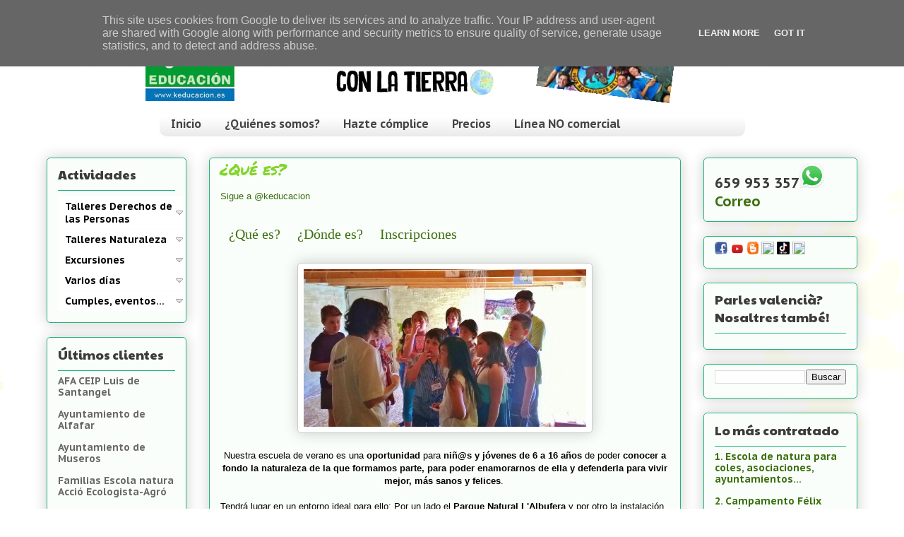

--- FILE ---
content_type: text/html; charset=UTF-8
request_url: https://www.keducacion.es/2014/05/que-es.html
body_size: 77888
content:
<!DOCTYPE html>
<html class='v2' dir='ltr' xmlns='http://www.w3.org/1999/xhtml' xmlns:b='http://www.google.com/2005/gml/b' xmlns:data='http://www.google.com/2005/gml/data' xmlns:expr='http://www.google.com/2005/gml/expr'>
<script src="//ajax.googleapis.com/ajax/libs/jquery/1.5.2/jquery.min.js" type="text/javascript"></script>
<script type='text/javascript'>
//<![CDATA[
//------------------------------
// Developed by Roshan Bhattarai
// Visit http://roshanbh.com.np for this script and more.
// This notice MUST stay intact for legal use
// ---------------------------------
$(document).ready(function()
{
$("#firstpane p.menu_head").click(function()
{
$(this).css({backgroundImage:"url(https://blogger.googleusercontent.com/img/b/R29vZ2xl/AVvXsEi83svaPc4l2E6O4cxWkcpQI0hYnuXRJzROTZJwn1_f5YJYMLzOQtiOZmeNRQJESCR4OsELZOIlSy9V7uc5M3khwrzEseMHq8rVt6lHBAUcLIaMKWpLJIbYiEjL66nWSwUcdmYJ9IGo03k/)"}).next("div.menu_body").slideToggle(300).siblings("div.menu_body").slideUp("slow");
$(this).siblings().css({backgroundImage:"url(https://blogger.googleusercontent.com/img/b/R29vZ2xl/AVvXsEhggrf2w_DwS8lon6L49oNnhTRk04Dt7jCyfAL3AMNJOUxRFJ7BZuXG-Nxl-CHDtGNtCbU2_PgKXQjXOylRnnzfZDHHXSLUk9UhOU2i9xF_YcsrkfJ4NLLnsFqvPp6ctSF_D5Gbon4pr8s/)"});
});


$("#secondpane p.menu_head").mouseover(function()
{
$(this).css({backgroundImage:"url(https://blogger.googleusercontent.com/img/b/R29vZ2xl/AVvXsEi83svaPc4l2E6O4cxWkcpQI0hYnuXRJzROTZJwn1_f5YJYMLzOQtiOZmeNRQJESCR4OsELZOIlSy9V7uc5M3khwrzEseMHq8rVt6lHBAUcLIaMKWpLJIbYiEjL66nWSwUcdmYJ9IGo03k/)"}).next("div.menu_body").slideDown(500).siblings("div.menu_body").slideUp("slow");
$(this).siblings().css({backgroundImage:"url(https://blogger.googleusercontent.com/img/b/R29vZ2xl/AVvXsEhggrf2w_DwS8lon6L49oNnhTRk04Dt7jCyfAL3AMNJOUxRFJ7BZuXG-Nxl-CHDtGNtCbU2_PgKXQjXOylRnnzfZDHHXSLUk9UhOU2i9xF_YcsrkfJ4NLLnsFqvPp6ctSF_D5Gbon4pr8s/)"});
});
});

//]]>
</script>
<head>
<link href='https://www.blogger.com/static/v1/widgets/335934321-css_bundle_v2.css' rel='stylesheet' type='text/css'/>
<script src="//ajax.googleapis.com/ajax/libs/jquery/1.3/jquery.min.js" type="text/javascript"></script>
<script src="//kevlc.webs.com/-%20New%20Folder/interface.js" type="text/javascript"></script>
<meta content='IE=EmulateIE7' http-equiv='X-UA-Compatible'/>
<meta content='width=1100' name='viewport'/>
<meta content='text/html; charset=UTF-8' http-equiv='Content-Type'/>
<meta content='blogger' name='generator'/>
<link href='https://www.keducacion.es/favicon.ico' rel='icon' type='image/x-icon'/>
<link href='https://www.keducacion.es/2014/05/que-es.html' rel='canonical'/>
<link rel="alternate" type="application/atom+xml" title="Kyrios Educación - Atom" href="https://www.keducacion.es/feeds/posts/default" />
<link rel="alternate" type="application/rss+xml" title="Kyrios Educación - RSS" href="https://www.keducacion.es/feeds/posts/default?alt=rss" />
<link rel="service.post" type="application/atom+xml" title="Kyrios Educación - Atom" href="https://www.blogger.com/feeds/3180009798423898432/posts/default" />

<link rel="alternate" type="application/atom+xml" title="Kyrios Educación - Atom" href="https://www.keducacion.es/feeds/6801733497901048759/comments/default" />
<!--Can't find substitution for tag [blog.ieCssRetrofitLinks]-->
<link href='https://blogger.googleusercontent.com/img/b/R29vZ2xl/AVvXsEjx-Y_8ZjFUl_rDLxGX3hv3xXUkjcQ8MNHYCfkXuaz6FBy514ZbHBsVe-idIY2YgwnZtXlSpXQpTQYaiBB7OHulVE6siX0bt1J5JBTZy9swie2igyQQhCvWOddBgxQKqeExDXLq1fCTyroq/s1600/WP_20140501_006.jpg' rel='image_src'/>
<meta content='https://www.keducacion.es/2014/05/que-es.html' property='og:url'/>
<meta content='¿Qué es?' property='og:title'/>
<meta content='Actividades educativas por la gente sencilla y el equilibrio con la Tierra' property='og:description'/>
<meta content='https://blogger.googleusercontent.com/img/b/R29vZ2xl/AVvXsEjx-Y_8ZjFUl_rDLxGX3hv3xXUkjcQ8MNHYCfkXuaz6FBy514ZbHBsVe-idIY2YgwnZtXlSpXQpTQYaiBB7OHulVE6siX0bt1J5JBTZy9swie2igyQQhCvWOddBgxQKqeExDXLq1fCTyroq/w1200-h630-p-k-no-nu/WP_20140501_006.jpg' property='og:image'/>
<title>Kyrios Educación: &#191;Qué es?</title>
<meta content='' name='description'/>
<style type='text/css'>@font-face{font-family:'PT Sans Caption';font-style:normal;font-weight:700;font-display:swap;src:url(//fonts.gstatic.com/s/ptsanscaption/v20/0FlJVP6Hrxmt7-fsUFhlFXNIlpcSwSrkQQ-v7XwDg99l.woff2)format('woff2');unicode-range:U+0460-052F,U+1C80-1C8A,U+20B4,U+2DE0-2DFF,U+A640-A69F,U+FE2E-FE2F;}@font-face{font-family:'PT Sans Caption';font-style:normal;font-weight:700;font-display:swap;src:url(//fonts.gstatic.com/s/ptsanscaption/v20/0FlJVP6Hrxmt7-fsUFhlFXNIlpcSwSrkSA-v7XwDg99l.woff2)format('woff2');unicode-range:U+0301,U+0400-045F,U+0490-0491,U+04B0-04B1,U+2116;}@font-face{font-family:'PT Sans Caption';font-style:normal;font-weight:700;font-display:swap;src:url(//fonts.gstatic.com/s/ptsanscaption/v20/0FlJVP6Hrxmt7-fsUFhlFXNIlpcSwSrkQg-v7XwDg99l.woff2)format('woff2');unicode-range:U+0100-02BA,U+02BD-02C5,U+02C7-02CC,U+02CE-02D7,U+02DD-02FF,U+0304,U+0308,U+0329,U+1D00-1DBF,U+1E00-1E9F,U+1EF2-1EFF,U+2020,U+20A0-20AB,U+20AD-20C0,U+2113,U+2C60-2C7F,U+A720-A7FF;}@font-face{font-family:'PT Sans Caption';font-style:normal;font-weight:700;font-display:swap;src:url(//fonts.gstatic.com/s/ptsanscaption/v20/0FlJVP6Hrxmt7-fsUFhlFXNIlpcSwSrkTA-v7XwDgw.woff2)format('woff2');unicode-range:U+0000-00FF,U+0131,U+0152-0153,U+02BB-02BC,U+02C6,U+02DA,U+02DC,U+0304,U+0308,U+0329,U+2000-206F,U+20AC,U+2122,U+2191,U+2193,U+2212,U+2215,U+FEFF,U+FFFD;}@font-face{font-family:'Paytone One';font-style:normal;font-weight:400;font-display:swap;src:url(//fonts.gstatic.com/s/paytoneone/v25/0nksC9P7MfYHj2oFtYm2ChTigPvfiwq-FQc.woff2)format('woff2');unicode-range:U+0102-0103,U+0110-0111,U+0128-0129,U+0168-0169,U+01A0-01A1,U+01AF-01B0,U+0300-0301,U+0303-0304,U+0308-0309,U+0323,U+0329,U+1EA0-1EF9,U+20AB;}@font-face{font-family:'Paytone One';font-style:normal;font-weight:400;font-display:swap;src:url(//fonts.gstatic.com/s/paytoneone/v25/0nksC9P7MfYHj2oFtYm2ChTjgPvfiwq-FQc.woff2)format('woff2');unicode-range:U+0100-02BA,U+02BD-02C5,U+02C7-02CC,U+02CE-02D7,U+02DD-02FF,U+0304,U+0308,U+0329,U+1D00-1DBF,U+1E00-1E9F,U+1EF2-1EFF,U+2020,U+20A0-20AB,U+20AD-20C0,U+2113,U+2C60-2C7F,U+A720-A7FF;}@font-face{font-family:'Paytone One';font-style:normal;font-weight:400;font-display:swap;src:url(//fonts.gstatic.com/s/paytoneone/v25/0nksC9P7MfYHj2oFtYm2ChTtgPvfiwq-.woff2)format('woff2');unicode-range:U+0000-00FF,U+0131,U+0152-0153,U+02BB-02BC,U+02C6,U+02DA,U+02DC,U+0304,U+0308,U+0329,U+2000-206F,U+20AC,U+2122,U+2191,U+2193,U+2212,U+2215,U+FEFF,U+FFFD;}@font-face{font-family:'Permanent Marker';font-style:normal;font-weight:400;font-display:swap;src:url(//fonts.gstatic.com/s/permanentmarker/v16/Fh4uPib9Iyv2ucM6pGQMWimMp004La2Cf5b6jlg.woff2)format('woff2');unicode-range:U+0000-00FF,U+0131,U+0152-0153,U+02BB-02BC,U+02C6,U+02DA,U+02DC,U+0304,U+0308,U+0329,U+2000-206F,U+20AC,U+2122,U+2191,U+2193,U+2212,U+2215,U+FEFF,U+FFFD;}</style>
<style id='page-skin-1' type='text/css'><!--
/*
-----------------------------------------------
Blogger Template Style
Name:     Awesome Inc.
Designer: Tina Chen
URL:      tinachen.org
----------------------------------------------- */
/* Variable definitions
====================
<Variable name="keycolor" description="Main Color" type="color" default="#ffffff"/>
<Group description="Page" selector="body">
<Variable name="body.font" description="Font" type="font"
default="normal normal 13px Arial, Tahoma, Helvetica, FreeSans, sans-serif"/>
<Variable name="body.background.color" description="Background Color" type="color" default="#000000"/>
<Variable name="body.text.color" description="Text Color" type="color" default="#ffffff"/>
</Group>
<Group description="Links" selector=".main-inner">
<Variable name="link.color" description="Link Color" type="color" default="#888888"/>
<Variable name="link.visited.color" description="Visited Color" type="color" default="#444444"/>
<Variable name="link.hover.color" description="Hover Color" type="color" default="#cccccc"/>
</Group>
<Group description="Blog Title" selector=".header h1">
<Variable name="header.font" description="Title Font" type="font"
default="normal bold 40px Arial, Tahoma, Helvetica, FreeSans, sans-serif"/>
<Variable name="header.text.color" description="Title Color" type="color" default="#000000" />
<Variable name="header.background.color" description="Header Background" type="color" default="transparent" />
</Group>
<Group description="Blog Description" selector=".header .description">
<Variable name="description.font" description="Font" type="font"
default="normal normal 14px Arial, Tahoma, Helvetica, FreeSans, sans-serif"/>
<Variable name="description.text.color" description="Text Color" type="color"
default="#000000" />
</Group>
<Group description="Tabs Text" selector=".tabs-inner .widget li a">
<Variable name="tabs.font" description="Font" type="font"
default="normal normal 15px Arial, Tahoma, Helvetica, FreeSans, sans-serif"/>
<Variable name="tabs.text.color" description="Text Color" type="color" default="#ffffff"/>
<Variable name="tabs.selected.text.color" description="Selected Color" type="color" default="#3d700f"/>
</Group>
<Group description="Tabs Background" selector=".tabs-outer .PageList">
<Variable name="tabs.background.color" description="Background Color" type="color" default="transparent"/>
<Variable name="tabs.selected.background.color" description="Selected Color" type="color" default="transparent"/>
<Variable name="tabs.separator.color" description="Separator Color" type="color" default="transparent"/>
<Variable name="tabs.border.color" description="Tabs Color" type="color" default="#23b47a" />
</Group>
<Group description="Date Header" selector=".main-inner .widget h2.date-header, .main-inner .widget h2.date-header span">
<Variable name="date.font" description="Font" type="font"
default="normal normal 14px Arial, Tahoma, Helvetica, FreeSans, sans-serif"/>
<Variable name="date.text.color" description="Text Color" type="color" default="#666666"/>
<Variable name="date.border.color" description="Border Color" type="color" default="#23b47a"/>
</Group>
<Group description="Post Title" selector="h3.post-title, h4, h3.post-title a">
<Variable name="post.title.font" description="Font" type="font"
default="normal bold 22px Arial, Tahoma, Helvetica, FreeSans, sans-serif"/>
<Variable name="post.title.text.color" description="Text Color" type="color" default="#000000"/>
</Group>
<Group description="Post Background" selector=".post">
<Variable name="post.background.color" description="Background Color" type="color" default="#fafefb" />
<Variable name="post.border.color" description="Border Color" type="color" default="#23b47a" />
<Variable name="post.border.bevel.color" description="Bevel Color" type="color" default="#23b47a"/>
</Group>
<Group description="Gadget Title" selector="h2">
<Variable name="widget.title.font" description="Font" type="font"
default="normal bold 14px Arial, Tahoma, Helvetica, FreeSans, sans-serif"/>
<Variable name="widget.title.text.color" description="Text Color" type="color" default="#000000"/>
</Group>
<Group description="Gadget Text" selector=".sidebar .widget">
<Variable name="widget.font" description="Font" type="font"
default="normal normal 14px Arial, Tahoma, Helvetica, FreeSans, sans-serif"/>
<Variable name="widget.text.color" description="Text Color" type="color" default="#000000"/>
<Variable name="widget.alternate.text.color" description="Alternate Color" type="color" default="#666666"/>
</Group>
<Group description="Gadget Links" selector=".sidebar .widget">
<Variable name="widget.link.color" description="Link Color" type="color" default="#3d700f"/>
<Variable name="widget.link.visited.color" description="Visited Color" type="color" default="#2b4416"/>
<Variable name="widget.link.hover.color" description="Hover Color" type="color" default="#3b591d"/>
</Group>
<Group description="Gadget Background" selector=".sidebar .widget">
<Variable name="widget.background.color" description="Background Color" type="color" default="#141414"/>
<Variable name="widget.border.color" description="Border Color" type="color" default="#222222"/>
<Variable name="widget.border.bevel.color" description="Bevel Color" type="color" default="#000000"/>
</Group>
<Group description="Sidebar Background" selector=".column-left-inner .column-right-inner">
<Variable name="widget.outer.background.color" description="Background Color" type="color" default="transparent" />
</Group>
<Group description="Images" selector=".main-inner">
<Variable name="image.background.color" description="Background Color" type="color" default="transparent"/>
<Variable name="image.border.color" description="Border Color" type="color" default="transparent"/>
</Group>
<Group description="Feed" selector=".blog-feeds">
<Variable name="feed.text.color" description="Text Color" type="color" default="#000000"/>
</Group>
<Group description="Feed Links" selector=".blog-feeds">
<Variable name="feed.link.color" description="Link Color" type="color" default="#3d700f"/>
<Variable name="feed.link.visited.color" description="Visited Color" type="color" default="#2b4416"/>
<Variable name="feed.link.hover.color" description="Hover Color" type="color" default="#3b591d"/>
</Group>
<Group description="Pager" selector=".blog-pager">
<Variable name="pager.background.color" description="Background Color" type="color" default="#fafefb" />
</Group>
<Group description="Footer" selector=".footer-outer">
<Variable name="footer.background.color" description="Background Color" type="color" default="#fafefb" />
<Variable name="footer.text.color" description="Text Color" type="color" default="#000000" />
</Group>
<Variable name="title.shadow.spread" description="Title Shadow" type="length" default="-1px"/>
<Variable name="body.background" description="Body Background" type="background"
color="#ffffff"
default="$(color) none repeat scroll top left"/>
<Variable name="body.background.gradient.cap" description="Body Gradient Cap" type="url"
default="none"/>
<Variable name="body.background.size" description="Body Background Size" type="string" default="auto"/>
<Variable name="tabs.background.gradient" description="Tab Background Gradient" type="url" default="none"/>
<Variable name="region.shadow.spread" description="Main and Footer Shadow Spread" type="length" default="3px"/>
<Variable name="tab.selected.background.gradient" description="Selected Tab Background" type="url"
default="url(http://www.blogblog.com/1kt/transparent/white80.png)"/>
<Variable name="tab.background" description="Tab Background" type="background"
default="transparent url(http://www.blogblog.com/1kt/transparent/black50.png) repeat scroll top left"/>
<Variable name="tab.border.radius" description="Tab Border Radius" type="length" default="10px" />
<Variable name="tab.first.border.radius" description="First Tab Border Radius" type="length" default="10px" />
<Variable name="tabs.border.radius" description="Tabs Border Radius" type="length" default="0" />
<Variable name="tabs.spacing" description="Tab Spacing" type="length" default=".25em"/>
<Variable name="tabs.margin.bottom" description="Tab Margin Bottom" type="length" default="0"/>
<Variable name="tabs.margin.sides" description="Tab Margin Sides" type="length" default="20px"/>
<Variable name="header.background.gradient" description="Header Background Gradient" type="url" default="none" />
<Variable name="header.padding.top" description="Header Top Padding" type="length" default="22px" />
<Variable name="header.margin.top" description="Header Top Margin" type="length" default="0" />
<Variable name="header.margin.bottom" description="Header Bottom Margin" type="length" default="0" />
<Variable name="widget.padding.top" description="Widget Padding Top" type="length" default="8px" />
<Variable name="widget.padding.side" description="Widget Padding Side" type="length" default="15px" />
<Variable name="widget.outer.margin.top" description="Widget Top Margin" type="length" default="0" />
<Variable name="widget.outer.background.gradient" description="Gradient" type="url" default="none" />
<Variable name="widget.border.radius" description="Gadget Border Radius" type="length" default="0" />
<Variable name="outer.shadow.spread" description="Outer Shadow Size" type="length" default="0" />
<Variable name="date.header.border.radius.top" description="Date Header Border Radius Top" type="length" default="0" />
<Variable name="date.header.position" description="Date Header Position" type="length" default="15px" />
<Variable name="date.space" description="Date Space" type="length" default="30px" />
<Variable name="date.position" description="Date Float" type="string" default="static" />
<Variable name="date.padding.bottom" description="Date Padding Bottom" type="length" default="0" />
<Variable name="date.border.size" description="Date Border Size" type="length" default="0" />
<Variable name="date.background" description="Date Background" type="background" color="transparent"
default="$(color) none no-repeat scroll top left" />
<Variable name="date.first.border.radius.top" description="Date First top radius" type="length" default="5px" />
<Variable name="date.last.space.bottom" description="Date Last Space Bottom" type="length"
default="20px" />
<Variable name="date.last.border.radius.bottom" description="Date Last bottom radius" type="length" default="5px" />
<Variable name="post.first.padding.top" description="First Post Padding Top" type="length" default="0" />
<Variable name="image.shadow.spread" description="Image Shadow Size" type="length" default="0"/>
<Variable name="image.border.radius" description="Image Border Radius" type="length" default="0"/>
<Variable name="separator.outdent" description="Separator Outdent" type="length" default="15px" />
<Variable name="title.separator.border.size" description="Widget Title Border Size" type="length" default="1px" />
<Variable name="list.separator.border.size" description="List Separator Border Size" type="length" default="1px" />
<Variable name="shadow.spread" description="Shadow Size" type="length" default="0"/>
<Variable name="startSide" description="Side where text starts in blog language" type="automatic" default="left"/>
<Variable name="endSide" description="Side where text ends in blog language" type="automatic" default="right"/>
<Variable name="date.side" description="Side where date header is placed" type="string" default="right"/>
<Variable name="pager.border.radius.top" description="Pager Border Top Radius" type="length" default="5px" />
<Variable name="pager.space.top" description="Pager Top Space" type="length" default="1em" />
<Variable name="footer.background.gradient" description="Background Gradient" type="url" default="none" />
<Variable name="mobile.background.size" description="Mobile Background Size" type="string"
default="auto"/>
<Variable name="mobile.background.overlay" description="Mobile Background Overlay" type="string"
default="transparent none repeat scroll top left"/>
<Variable name="mobile.button.color" description="Mobile Button Color" type="color" default="#ffffff" />
*/
/* Content
----------------------------------------------- */
body {
font: normal normal 13px Arial, Tahoma, Helvetica, FreeSans, sans-serif;
color: #000000;
background: #ffffff url(//themes.googleusercontent.com/image?id=0BwVBOzw_-hbMMDZjM2Q4YjctMTY2OC00ZGU2LWJjZDYtODVjOGRiOThlMGQ3) repeat-x fixed top center /* Credit: Jason Morrow (http://jasonmorrow.etsy.com) */;
}
html body .content-outer {
min-width: 0;
max-width: 100%;
width: 100%;
}
a:link {
text-decoration: none;
color: #3d700f;
}
a:visited {
text-decoration: none;
color: #2b4416;
}
a:hover {
text-decoration: underline;
color: #3b591d;
}
.body-fauxcolumn-outer .cap-top {
position: absolute;
z-index: 1;
height: 276px;
width: 100%;
background: transparent none repeat-x scroll top left;
_background-image: none;
}
/* Columns
----------------------------------------------- */
.content-inner {
padding: 0;
}
.header-inner .section {
margin: 0 16px;
}
.tabs-inner .section {
margin: 0 16px;
}
.main-inner {
padding-top: 30px;
}
.main-inner .column-center-inner,
.main-inner .column-left-inner,
.main-inner .column-right-inner {
padding: 0 5px;
}
*+html body .main-inner .column-center-inner {
margin-top: -30px;
}
#layout .main-inner .column-center-inner {
margin-top: 0;
}
/* Header
----------------------------------------------- */
.header-outer {
margin: 0 0 0 0 ;
background: transparent none repeat scroll 0 0;
}
.header-inner .section {
margin: 0em 5em;
}
.Header h1 {
font: normal normal 48px Georgia, Utopia, 'Palatino Linotype', Palatino, serif;
color: #3b3b3b;
text-shadow: 0 0 -1px #000000;
}
.Header h1 a {
color: #3b3b3b;
}
.Header .description {
font: normal normal 20px Georgia, Utopia, 'Palatino Linotype', Palatino, serif;
color: #6b917d;
}
.header-inner .Header .titlewrapper,
.header-inner .Header .descriptionwrapper {
padding-left: 0;
padding-right: 0;
margin-bottom: 0;
}
.header-inner .Header .titlewrapper {
padding-top: 22px;
}
/* Tabs
----------------------------------------------- */
.tabs-inner {
margin: .5em 0 0;
padding: 0;
}
.tabs-inner .section {
margin: 0em 13.5em;
}
.tabs-inner .widget ul {
padding: 0;
background: #ffffff url(//www.blogblog.com/1kt/transparent/tabs_gradient_shade.png) repeat scroll bottom;
-moz-border-radius: 10px;
-webkit-border-radius: 10px;
-goog-ms-border-radius: 10px;
border-radius: 10px;
}
.tabs-inner .widget li {
border: none;
}
.tabs-inner .widget li a {
display: inline-block;
padding: .5em 1em;
margin-right:  0;
color: #444444;
font: normal bold 16px PT Sans Caption;
-moz-border-radius: 0 0 0 0;
-webkit-border-top-left-radius: 0;
-webkit-border-top-right-radius: 0;
-goog-ms-border-radius: 0 0 0 0;
border-radius: 0 0 0 0;
background: transparent none no-repeat scroll top left;
border-right: 1px solid transparent;
}
.tabs-inner .widget li:first-child a {
padding-left: 1em;
-moz-border-radius-topleft: 10px;
-moz-border-radius-bottomleft: 10px;
-webkit-border-top-left-radius: 10px;
-webkit-border-bottom-left-radius: 10px;
-goog-ms-border-top-left-radius: 10px;
-goog-ms-border-bottom-left-radius: 10px;
border-top-left-radius: 10px;
border-bottom-left-radius: 10px;
}
.tabs-inner .widget li.selected a,
.tabs-inner .widget li a:hover {
position: relative;
z-index: 1;
background: #c4f8ce url(//www.blogblog.com/1kt/transparent/tabs_gradient_shade.png) repeat scroll bottom;
color: #000000;
-moz-box-shadow: 0 0 0 rgba(0, 0, 0, .2);
-webkit-box-shadow: 0 0 0 rgba(0, 0, 0, .2);
-goog-ms-box-shadow: 0 0 0 rgba(0, 0, 0, .2);
box-shadow: 0 0 0 rgba(0, 0, 0, .2);
}
/* Headings
----------------------------------------------- */
h2 {
font: normal normal 18px Paytone One;
color: #3b3b3b;
}
/* Widgets
----------------------------------------------- */
.main-inner .section {
margin: 0 27px;
padding: 0;
}
.main-inner .column-left-outer,
.main-inner .column-right-outer {
margin-top: 0;
}
#layout .main-inner .column-left-outer,
#layout .main-inner .column-right-outer {
margin-top: 0;
}
.main-inner .column-left-inner,
.main-inner .column-right-inner {
background: transparent none repeat 0 0;
-moz-box-shadow: 0 0 0 rgba(0, 0, 0, .2);
-webkit-box-shadow: 0 0 0 rgba(0, 0, 0, .2);
-goog-ms-box-shadow: 0 0 0 rgba(0, 0, 0, .2);
box-shadow: 0 0 0 rgba(0, 0, 0, .2);
-moz-border-radius: 5px;
-webkit-border-radius: 5px;
-goog-ms-border-radius: 5px;
border-radius: 5px;
}
#layout .main-inner .column-left-inner,
#layout .main-inner .column-right-inner {
margin-top: 0;
}
.sidebar .widget {
font: normal bold 14px PT Sans Caption;
color: #3b3b3b;
}
.sidebar .widget a:link {
color: #3d700f;
}
.sidebar .widget a:visited {
color: #0000ff;
}
.sidebar .widget a:hover {
color: #508419;
}
.sidebar .widget h2 {
text-shadow: 0 0 -1px #000000;
}
.main-inner .widget {
background-color: #fafefb;
border: 1px solid #23b47a;
padding: 0 15px 15px;
margin: 20px -16px;
-moz-box-shadow: 0 0 20px rgba(0, 0, 0, .2);
-webkit-box-shadow: 0 0 20px rgba(0, 0, 0, .2);
-goog-ms-box-shadow: 0 0 20px rgba(0, 0, 0, .2);
box-shadow: 0 0 20px rgba(0, 0, 0, .2);
-moz-border-radius: 5px;
-webkit-border-radius: 5px;
-goog-ms-border-radius: 5px;
border-radius: 5px;
}
.main-inner .widget h2 {
margin: 0 -0;
padding: .6em 0 .5em;
border-bottom: 1px solid transparent;
}
.footer-inner .widget h2 {
padding: 0 0 .4em;
border-bottom: 1px solid transparent;
}
.main-inner .widget h2 + div, .footer-inner .widget h2 + div {
border-top: 1px solid #23b47a;
padding-top: 8px;
}
.main-inner .widget .widget-content {
margin: 0 -0;
padding: 7px 0 0;
}
.main-inner .widget ul, .main-inner .widget #ArchiveList ul.flat {
margin: -8px -15px 0;
padding: 0;
list-style: none;
}
.main-inner .widget #ArchiveList {
margin: -8px 0 0;
}
.main-inner .widget ul li, .main-inner .widget #ArchiveList ul.flat li {
padding: .5em 15px;
text-indent: 0;
color: #686868;
border-top: 0 solid #23b47a;
border-bottom: 1px solid transparent;
}
.main-inner .widget #ArchiveList ul li {
padding-top: .25em;
padding-bottom: .25em;
}
.main-inner .widget ul li:first-child, .main-inner .widget #ArchiveList ul.flat li:first-child {
border-top: none;
}
.main-inner .widget ul li:last-child, .main-inner .widget #ArchiveList ul.flat li:last-child {
border-bottom: none;
}
.post-body {
position: relative;
}
.main-inner .widget .post-body ul {
padding: 0 2.5em;
margin: .5em 0;
list-style: disc;
}
.main-inner .widget .post-body ul li {
padding: 0.25em 0;
margin-bottom: .25em;
color: #000000;
border: none;
}
.footer-inner .widget ul {
padding: 0;
list-style: none;
}
.widget .zippy {
color: #686868;
}
/* Posts
----------------------------------------------- */
body .main-inner .Blog {
padding: 0;
position: relative;
margin-bottom: 1em;
background-color: transparent;
border: none;
-moz-box-shadow: 0 0 0 rgba(0, 0, 0, 0);
-webkit-box-shadow: 0 0 0 rgba(0, 0, 0, 0);
-goog-ms-box-shadow: 0 0 0 rgba(0, 0, 0, 0);
box-shadow: 0 0 0 rgba(0, 0, 0, 0);
}
.main-inner .section:last-child .Blog:last-child {
padding: 0;
margin-bottom: 1em;
}
.main-inner .widget h2.date-header {
margin: 0 -15px 1px;
padding: 0 0 0 0;
font: normal normal 13px Arial, Tahoma, Helvetica, FreeSans, sans-serif;
color: transparent;
background: transparent none no-repeat scroll top left;
border-top: 0 solid transparent;
border-bottom: 1px solid transparent;
-moz-border-radius-topleft: 0;
-moz-border-radius-topright: 0;
-webkit-border-top-left-radius: 0;
-webkit-border-top-right-radius: 0;
border-top-left-radius: 0;
border-top-right-radius: 0;
position: static;
bottom: 100%;
right: 15px;
text-shadow: 0 0 -1px #000000;
}
.main-inner .widget h2.date-header span {
font: normal normal 13px Arial, Tahoma, Helvetica, FreeSans, sans-serif;
display: block;
padding: .5em 15px;
border-left: 0 solid transparent;
border-right: 0 solid transparent;
}
.date-outer {
position: relative;
margin: 30px 0 20px;
padding: 0 15px;
background-color: #fafefb;
border: 1px solid #23b47a;
-moz-box-shadow: 0 0 20px rgba(0, 0, 0, .2);
-webkit-box-shadow: 0 0 20px rgba(0, 0, 0, .2);
-goog-ms-box-shadow: 0 0 20px rgba(0, 0, 0, .2);
box-shadow: 0 0 20px rgba(0, 0, 0, .2);
-moz-border-radius: 5px;
-webkit-border-radius: 5px;
-goog-ms-border-radius: 5px;
border-radius: 5px;
}
.date-outer:first-child {
margin-top: 0;
}
.date-outer:last-child {
margin-bottom: 20px;
-moz-border-radius-bottomleft: 5px;
-moz-border-radius-bottomright: 5px;
-webkit-border-bottom-left-radius: 5px;
-webkit-border-bottom-right-radius: 5px;
-goog-ms-border-bottom-left-radius: 5px;
-goog-ms-border-bottom-right-radius: 5px;
border-bottom-left-radius: 5px;
border-bottom-right-radius: 5px;
}
.date-posts {
margin: 0 -0;
padding: 0 0;
clear: both;
}
.post-outer, .inline-ad {
border-top: 1px solid #23b47a;
margin: 0 -0;
padding: 15px 0;
}
.post-outer {
padding-bottom: 10px;
}
.post-outer:first-child {
padding-top: 0;
border-top: none;
}
.post-outer:last-child, .inline-ad:last-child {
border-bottom: none;
}
.post-body {
position: relative;
}
.post-body img {
padding: 8px;
background: #ffffff;
border: 1px solid #cccccc;
-moz-box-shadow: 0 0 20px rgba(0, 0, 0, .2);
-webkit-box-shadow: 0 0 20px rgba(0, 0, 0, .2);
box-shadow: 0 0 20px rgba(0, 0, 0, .2);
-moz-border-radius: 5px;
-webkit-border-radius: 5px;
border-radius: 5px;
}
h3.post-title, h4 {
font: normal normal 22px Permanent Marker;
color: #82d52c;
}
h3.post-title a {
font: normal normal 22px Permanent Marker;
color: #82d52c;
}
h3.post-title a:hover {
color: #3b591d;
text-decoration: underline;
}
.post-header {
margin: 0 0 1em;
}
.post-body {
line-height: 1.4;
}
.post-outer h2 {
color: #000000;
}
.post-footer {
margin: 1.5em 0 0;
}
#blog-pager {
padding: 15px;
font-size: 120%;
background-color: #fafefb;
border: 1px solid #23b47a;
-moz-box-shadow: 0 0 20px rgba(0, 0, 0, .2);
-webkit-box-shadow: 0 0 20px rgba(0, 0, 0, .2);
-goog-ms-box-shadow: 0 0 20px rgba(0, 0, 0, .2);
box-shadow: 0 0 20px rgba(0, 0, 0, .2);
-moz-border-radius: 5px;
-webkit-border-radius: 5px;
-goog-ms-border-radius: 5px;
border-radius: 5px;
-moz-border-radius-topleft: 5px;
-moz-border-radius-topright: 5px;
-webkit-border-top-left-radius: 5px;
-webkit-border-top-right-radius: 5px;
-goog-ms-border-top-left-radius: 5px;
-goog-ms-border-top-right-radius: 5px;
border-top-left-radius: 5px;
border-top-right-radius-topright: 5px;
margin-top: 1em;
}
.blog-feeds, .post-feeds {
margin: 1em 0;
text-align: center;
color: #3b3b3b;
}
.blog-feeds a, .post-feeds a {
color: #82d52c;
}
.blog-feeds a:visited, .post-feeds a:visited {
color: #508419;
}
.blog-feeds a:hover, .post-feeds a:hover {
color: #82d52c;
}
.post-outer .comments {
margin-top: 2em;
}
/* Comments
----------------------------------------------- */
.comments .comments-content .icon.blog-author {
background-repeat: no-repeat;
background-image: url([data-uri]);
}
.comments .comments-content .loadmore a {
border-top: 1px solid #23b47a;
border-bottom: 1px solid #23b47a;
}
.comments .continue {
border-top: 2px solid #23b47a;
}
/* Footer
----------------------------------------------- */
.footer-outer {
margin: -20px 0 -1px;
padding: 20px 0 0;
color: #000000;
overflow: hidden;
}
.footer-fauxborder-left {
border-top: 1px solid #23b47a;
background: #fafefb none repeat scroll 0 0;
-moz-box-shadow: 0 0 20px rgba(0, 0, 0, .2);
-webkit-box-shadow: 0 0 20px rgba(0, 0, 0, .2);
-goog-ms-box-shadow: 0 0 20px rgba(0, 0, 0, .2);
box-shadow: 0 0 20px rgba(0, 0, 0, .2);
margin: 0 -20px;
}
/* Mobile
----------------------------------------------- */
body.mobile {
background-size: auto;
}
.mobile .body-fauxcolumn-outer {
background: transparent none repeat scroll top left;
}
*+html body.mobile .main-inner .column-center-inner {
margin-top: 0;
}
.mobile .main-inner .widget {
padding: 0 0 15px;
}
.mobile .main-inner .widget h2 + div,
.mobile .footer-inner .widget h2 + div {
border-top: none;
padding-top: 0;
}
.mobile .footer-inner .widget h2 {
padding: 0.5em 0;
border-bottom: none;
}
.mobile .main-inner .widget .widget-content {
margin: 0;
padding: 7px 0 0;
}
.mobile .main-inner .widget ul,
.mobile .main-inner .widget #ArchiveList ul.flat {
margin: 0 -15px 0;
}
.mobile .main-inner .widget h2.date-header {
right: 0;
}
.mobile .date-header span {
padding: 0.4em 0;
}
.mobile .date-outer:first-child {
margin-bottom: 0;
border: 1px solid #23b47a;
-moz-border-radius-topleft: 5px;
-moz-border-radius-topright: 5px;
-webkit-border-top-left-radius: 5px;
-webkit-border-top-right-radius: 5px;
-goog-ms-border-top-left-radius: 5px;
-goog-ms-border-top-right-radius: 5px;
border-top-left-radius: 5px;
border-top-right-radius: 5px;
}
.mobile .date-outer {
border-color: #23b47a;
border-width: 0 1px 1px;
}
.mobile .date-outer:last-child {
margin-bottom: 0;
}
.mobile .main-inner {
padding: 0;
}
.mobile .header-inner .section {
margin: 0;
}
.mobile .blog-posts {
padding: 0 10px;
}
.mobile .post-outer, .mobile .inline-ad {
padding: 5px 0;
}
.mobile .tabs-inner .section {
margin: 0 10px;
}
.mobile .main-inner .widget h2 {
margin: 0;
padding: 0;
}
.mobile .main-inner .widget h2.date-header span {
padding: 0;
}
.mobile .main-inner .widget .widget-content {
margin: 0;
padding: 7px 0 0;
}
.mobile #blog-pager {
border: 1px solid transparent;
background: #fafefb none repeat scroll 0 0;
}
.mobile .main-inner .column-left-inner,
.mobile .main-inner .column-right-inner {
background: transparent none repeat 0 0;
-moz-box-shadow: none;
-webkit-box-shadow: none;
-goog-ms-box-shadow: none;
box-shadow: none;
}
.mobile .date-posts {
margin: 0;
padding: 0;
}
.mobile .footer-fauxborder-left {
margin: 0;
border-top: inherit;
}
.mobile .main-inner .section:last-child .Blog:last-child {
margin-bottom: 0;
}
.mobile-index-contents {
color: #000000;
}
.mobile .mobile-link-button {
background: #3d700f url(//www.blogblog.com/1kt/transparent/tabs_gradient_shade.png) repeat scroll 0 0;
}
.mobile-link-button a:link, .mobile-link-button a:visited {
color: #ffffff;
}
.mobile .tabs-inner .PageList .widget-content {
background: transparent;
border-top: 1px solid;
border-color: #23b47a;
color: #444444;
}
.mobile .tabs-inner .PageList .widget-content .pagelist-arrow {
border-left: 1px solid #23b47a;
}
#Attribution1 {display:none; visibility:hidden;}
#navbar { height:0px; visibility:hidden; display:none; }
/* Menu Dock
----------------------------------------------- */
.dock {
text-align: center;
height: 60px;
position: relative;
z-index: 1;
}
a.dockItem {
text-align: center;
color: #000;
font-weight: bold;
text-decoration: none;
width: 40px;
position: absolute;
display: block;
top: 0;
}
.dockItem img {
border: none;
margin: 0 auto 5px auto;
width: 100%;
}
.dockItem span {
display: none;
positon: absolute;
}
.dockContainter {
height: 50px;
width: 200px;
left: 500px;
position: absolute;
}
.content {
width: 1180px;
margin: 0 auto;
}
/* Menú vertical desplegable
----------------------------------------------- */
.menu_list {
width: 180px; /* Ancho del menú */
}
.menu_head {
padding: 5px 10px;
color:#000000; /* Color de las pestañas principales */
cursor: pointer;
position: relative;
margin:1px;
margin-left:0;
margin-right:0;
font-weight:normal;
background-color: #ffffff; /* Color de fondo */
background-image: url(https://lh5.googleusercontent.com/-mQHPLQrjxcI/TlQJSHgEsZI/AAAAAAAABno/HbkoM9nbaWQ/flecha-abajo.png);
background-position:center right;
background-repeat:no-repeat;
}
.menu_body {
display:none;
}
.menu_body a{
display:block;
color:##000000; /* Color de los enlaces */
background-color:#ffffff; /* Color de fondo de los enlaces */
padding-left:10px;
font-weight:normal;
text-decoration:none;
}
.menu_body a:hover{
color: #000000; /* Color de los enlaces al pasar el cursor */
text-decoration:underline;
}
--></style>
<style id='template-skin-1' type='text/css'><!--
body {
min-width: 1180px;
}
.content-outer, .content-fauxcolumn-outer, .region-inner {
min-width: 1180px;
max-width: 1180px;
_width: 1180px;
}
.main-inner .columns {
padding-left: 230px;
padding-right: 250px;
}
.main-inner .fauxcolumn-center-outer {
left: 230px;
right: 250px;
/* IE6 does not respect left and right together */
_width: expression(this.parentNode.offsetWidth -
parseInt("230px") -
parseInt("250px") + 'px');
}
.main-inner .fauxcolumn-left-outer {
width: 230px;
}
.main-inner .fauxcolumn-right-outer {
width: 250px;
}
.main-inner .column-left-outer {
width: 230px;
right: 100%;
margin-left: -230px;
}
.main-inner .column-right-outer {
width: 250px;
margin-right: -250px;
}
#layout {
min-width: 0;
}
#layout .content-outer {
min-width: 0;
width: 800px;
}
#layout .region-inner {
min-width: 0;
width: auto;
}
--></style>
<link href='https://www.blogger.com/dyn-css/authorization.css?targetBlogID=3180009798423898432&amp;zx=58cccd4c-8dfe-4aae-a359-1f327af84a51' media='none' onload='if(media!=&#39;all&#39;)media=&#39;all&#39;' rel='stylesheet'/><noscript><link href='https://www.blogger.com/dyn-css/authorization.css?targetBlogID=3180009798423898432&amp;zx=58cccd4c-8dfe-4aae-a359-1f327af84a51' rel='stylesheet'/></noscript>
<meta name='google-adsense-platform-account' content='ca-host-pub-1556223355139109'/>
<meta name='google-adsense-platform-domain' content='blogspot.com'/>

<script type="text/javascript" language="javascript">
  // Supply ads personalization default for EEA readers
  // See https://www.blogger.com/go/adspersonalization
  adsbygoogle = window.adsbygoogle || [];
  if (typeof adsbygoogle.requestNonPersonalizedAds === 'undefined') {
    adsbygoogle.requestNonPersonalizedAds = 1;
  }
</script>


</head>
<body class='loading'>
<div class='navbar section' id='navbar'><div class='widget Navbar' data-version='1' id='Navbar1'><script type="text/javascript">
    function setAttributeOnload(object, attribute, val) {
      if(window.addEventListener) {
        window.addEventListener('load',
          function(){ object[attribute] = val; }, false);
      } else {
        window.attachEvent('onload', function(){ object[attribute] = val; });
      }
    }
  </script>
<div id="navbar-iframe-container"></div>
<script type="text/javascript" src="https://apis.google.com/js/platform.js"></script>
<script type="text/javascript">
      gapi.load("gapi.iframes:gapi.iframes.style.bubble", function() {
        if (gapi.iframes && gapi.iframes.getContext) {
          gapi.iframes.getContext().openChild({
              url: 'https://www.blogger.com/navbar/3180009798423898432?po\x3d6801733497901048759\x26origin\x3dhttps://www.keducacion.es',
              where: document.getElementById("navbar-iframe-container"),
              id: "navbar-iframe"
          });
        }
      });
    </script><script type="text/javascript">
(function() {
var script = document.createElement('script');
script.type = 'text/javascript';
script.src = '//pagead2.googlesyndication.com/pagead/js/google_top_exp.js';
var head = document.getElementsByTagName('head')[0];
if (head) {
head.appendChild(script);
}})();
</script>
</div></div>
<div class='body-fauxcolumns'>
<div class='fauxcolumn-outer body-fauxcolumn-outer'>
<div class='cap-top'>
<div class='cap-left'></div>
<div class='cap-right'></div>
</div>
<div class='fauxborder-left'>
<div class='fauxborder-right'></div>
<div class='fauxcolumn-inner'>
</div>
</div>
<div class='cap-bottom'>
<div class='cap-left'></div>
<div class='cap-right'></div>
</div>
</div>
</div>
<div class='content'>
<div class='content-fauxcolumns'>
<div class='fauxcolumn-outer content-fauxcolumn-outer'>
<div class='cap-top'>
<div class='cap-left'></div>
<div class='cap-right'></div>
</div>
<div class='fauxborder-left'>
<div class='fauxborder-right'></div>
<div class='fauxcolumn-inner'>
</div>
</div>
<div class='cap-bottom'>
<div class='cap-left'></div>
<div class='cap-right'></div>
</div>
</div>
</div>
<div class='content-outer'>
<div class='content-cap-top cap-top'>
<div class='cap-left'></div>
<div class='cap-right'></div>
</div>
<div class='fauxborder-left content-fauxborder-left'>
<div class='fauxborder-right content-fauxborder-right'></div>
<div class='content-inner'>
<header>
<div class='header-outer'>
<div class='header-cap-top cap-top'>
<div class='cap-left'></div>
<div class='cap-right'></div>
</div>
<div class='fauxborder-left header-fauxborder-left'>
<div class='fauxborder-right header-fauxborder-right'></div>
<div class='region-inner header-inner'>
<div class='header section' id='header'><div class='widget Header' data-version='1' id='Header1'>
<div id='header-inner'>
<a href='https://www.keducacion.es/' style='display: block'>
<img alt='Kyrios Educación' height='150px; ' id='Header1_headerimg' src='https://blogger.googleusercontent.com/img/b/R29vZ2xl/AVvXsEi_0K3xZ1X1C9Z8ayXz48e-4-Iv8hYLVUbAfmZq5FvjKoLimoFLj1TA5S6fdejNcZzWugFSh4jnZbEjsvFAEoPRR-o-i3_pIfVriOpOmuVoyKvo0UWf9-5CeynYY-HG3XAk1ucdsu19l2bb/s975/41DF0AAB-E84F-4116-8908-8ABBDF62AD36.PNG' style='display: block' width='975px; '/>
</a>
</div>
</div></div>
</div>
</div>
<div class='header-cap-bottom cap-bottom'>
<div class='cap-left'></div>
<div class='cap-right'></div>
</div>
</div>
</header>
<div class='tabs-outer'>
<div class='tabs-cap-top cap-top'>
<div class='cap-left'></div>
<div class='cap-right'></div>
</div>
<div class='fauxborder-left tabs-fauxborder-left'>
<div class='fauxborder-right tabs-fauxborder-right'></div>
<div class='region-inner tabs-inner'>
<div class='tabs section' id='crosscol'><div class='widget PageList' data-version='1' id='PageList1'>
<h2>Eventos</h2>
<div class='widget-content'>
<ul>
<li>
<a href='http://www.keducacion.es/'>Inicio</a>
</li>
<li>
<a href='https://www.keducacion.es/p/quienes-somos.html'>&#191;Quiénes somos?</a>
</li>
<li>
<a href='https://www.keducacion.es/2018/04/hazte-complice.html'>Hazte cómplice</a>
</li>
<li>
<a href='https://www.keducacion.es/p/precios_2.html'>Precios</a>
</li>
<li>
<a href='https://www.keducacion.es/p/no-comercial.html'>Línea NO comercial</a>
</li>
</ul>
<div class='clear'></div>
</div>
</div></div>
<div class='tabs no-items section' id='crosscol-overflow'></div>
</div>
</div>
<div class='tabs-cap-bottom cap-bottom'>
<div class='cap-left'></div>
<div class='cap-right'></div>
</div>
</div>
<div class='main-outer'>
<div class='main-cap-top cap-top'>
<div class='cap-left'></div>
<div class='cap-right'></div>
</div>
<div class='fauxborder-left main-fauxborder-left'>
<div class='fauxborder-right main-fauxborder-right'></div>
<div class='region-inner main-inner'>
<div class='columns fauxcolumns'>
<div class='fauxcolumn-outer fauxcolumn-center-outer'>
<div class='cap-top'>
<div class='cap-left'></div>
<div class='cap-right'></div>
</div>
<div class='fauxborder-left'>
<div class='fauxborder-right'></div>
<div class='fauxcolumn-inner'>
</div>
</div>
<div class='cap-bottom'>
<div class='cap-left'></div>
<div class='cap-right'></div>
</div>
</div>
<div class='fauxcolumn-outer fauxcolumn-left-outer'>
<div class='cap-top'>
<div class='cap-left'></div>
<div class='cap-right'></div>
</div>
<div class='fauxborder-left'>
<div class='fauxborder-right'></div>
<div class='fauxcolumn-inner'>
</div>
</div>
<div class='cap-bottom'>
<div class='cap-left'></div>
<div class='cap-right'></div>
</div>
</div>
<div class='fauxcolumn-outer fauxcolumn-right-outer'>
<div class='cap-top'>
<div class='cap-left'></div>
<div class='cap-right'></div>
</div>
<div class='fauxborder-left'>
<div class='fauxborder-right'></div>
<div class='fauxcolumn-inner'>
</div>
</div>
<div class='cap-bottom'>
<div class='cap-left'></div>
<div class='cap-right'></div>
</div>
</div>
<!-- corrects IE6 width calculation -->
<div class='columns-inner'>
<div class='column-center-outer'>
<div class='column-center-inner'>
<div class='main section' id='main'><div class='widget Blog' data-version='1' id='Blog1'>
<div class='blog-posts hfeed'>

          <div class="date-outer">
        

          <div class="date-posts">
        
<div class='post-outer'>
<div class='post hentry'>
<a name='6801733497901048759'></a>
<h3 class='post-title entry-title'>
&#191;Qué es?
</h3>
<div class='post-header'>
<div class='post-header-line-1'></div>
</div>
</div>
<div class='post-body entry-content' id='post-body-6801733497901048759' itemprop='articleBody'>
<div class='post-body entry-content' id='post-body-6801733497901048759'>
<a class="twitter-follow-button" count="false" href="https://twitter.com/keducacion" lang="es">Sigue a @keducacion</a><br />
<br />
<br />
<br />
<div style="text-align: center;">
<style>
#mbtnavbar {
    background: #transparent;
    width: 100%;
 
    color: #transparent;
        margin: 10px 0;
        margin-top:-30px !important;
        padding: 0;
        position: relative;
        border-top:0px solid #transparent;
        height:35px;
}

#mbtnav {
    margin: 0;
    padding: 0;
}
#mbtnav ul {
    float: left;
    list-style: none;
    margin: 0;
    padding: 0;
}
#mbtnav li {
    list-style: none;
    margin: 0;
    padding: 0;
      
}
#mbtnav li a, #mbtnav li a:link, #mbtnav li a:visited {
    color: #3d700f;
    display: block;
   font:20px Luckiest guy;
   margin: 0;
    padding: 9px 12px 11px 12px;
        text-decoration: none;
        border-right:0px solid #transparent;
}
#mbtnav li a:hover, #mbtnav li a:active {
    background: #f0dc12;
    color: #transparent;
    display: block;
    text-decoration: none;
        margin: 0;
    padding: 9px 12px 11px 12px;
      
  
      
}
#mbtnav li {
    float: left;
    padding: 0;
}
#mbtnav li ul {
    z-index: 9999;
    position: absolute;
    left: -999em;
    height: auto;
    width: 160px;
    margin: 0;
    padding: 0;
}
#mbtnav li ul a {
    width: 140px;
}
#mbtnav li ul ul {
    margin: -25px 0 0 161px;
}
#mbtnav li:hover ul ul, #mbtnav li:hover ul ul ul, #mbtnav li.sfhover ul ul, #mbtnav li.sfhover ul ul ul {
    left: -999em;
}
#mbtnav li:hover ul, #mbtnav li li:hover ul, #mbtnav li li li:hover ul, #mbtnav li.sfhover ul, #mbtnav li li.sfhover ul, #mbtnav li li li.sfhover ul {
    left: auto;
}
#mbtnav li:hover, #mbtnav li.sfhover {
    position: static;
}
#mbtnav li li a, #mbtnav li li a:link, #mbtnav li li a:visited {
    background: #f6ebaa;
    width: 120px;
    color: #000000;
    display: block;
    font:normal 16px Paytone one;
    margin: 1px 0 0 0;
    padding: 9px 12px 10px 12px;
        text-decoration: none;
z-index:9999;
border:0px solid #transparent;
-moz-border-radius:4px;
-webkit-border-radius:4px;
  
}
#mbtnav li li a:hover, #mbtnav li li a:active {
    background: #627AAD;
    color: #FFF;
    display: block;
  
}

#mbtnav li li li a, #mbtnav li li li a:link, #mbtnav li li li a:visited {
    background: #EDEFF4;
    width: 120px;
    color: #3B5998;
    display: block;
    font:normal 12px Helvetica, sans-serif;
    padding: 9px 12px 10px 12px;
        text-decoration: none;
z-index:9999;
border:1px solid #transparent;
    margin: 1px 0 0  -14px;
  
  
}
#mbtnav li li li a:hover, #mbtnav li li li a:active {
    background: #627AAD;
    color: #FFF;
    display: block;
}
</style></div>
<div id="mbtnavbar">
<ul id="mbtnav">
<li style="text-align: center;">
              <b><span style="color: #274e13;"><a href="http://kyrioseducacion2.blogspot.com.es/2014/05/que-es.html">&#191;Qué es?</a></span></b>
           
</li>
<b><span style="color: #274e13;">
</span></b>

<b><span style="color: #274e13;">
</span></b>
<li style="text-align: center;">
              <b><span style="color: #274e13;"><a href="http://www.devesagardens.com/">&#191;Dónde es?</a></span></b>
           
</li>
<li>
              <a href="http://kyrioseducacion2.blogspot.com.es/2014/05/inscripciones.html">Inscripciones</a>
           <ul></ul>
&nbsp;&nbsp;
<ul>

</ul>
</li>
</ul>
</div>
<div class="separator" style="clear: both; text-align: center;">
<a href="https://blogger.googleusercontent.com/img/b/R29vZ2xl/AVvXsEjx-Y_8ZjFUl_rDLxGX3hv3xXUkjcQ8MNHYCfkXuaz6FBy514ZbHBsVe-idIY2YgwnZtXlSpXQpTQYaiBB7OHulVE6siX0bt1J5JBTZy9swie2igyQQhCvWOddBgxQKqeExDXLq1fCTyroq/s1600/WP_20140501_006.jpg" imageanchor="1" style="margin-left: 1em; margin-right: 1em;"><img border="0" height="223" src="https://blogger.googleusercontent.com/img/b/R29vZ2xl/AVvXsEjx-Y_8ZjFUl_rDLxGX3hv3xXUkjcQ8MNHYCfkXuaz6FBy514ZbHBsVe-idIY2YgwnZtXlSpXQpTQYaiBB7OHulVE6siX0bt1J5JBTZy9swie2igyQQhCvWOddBgxQKqeExDXLq1fCTyroq/s1600/WP_20140501_006.jpg" width="400" /></a></div>
<br />
<div style="text-align: center;">
Nuestra escuela de verano es una <b>oportunidad</b> para <b>niñ@s y jóvenes de 6 a 16 años</b> de poder <b>conocer a fondo la naturaleza de la que formamos parte, para poder enamorarnos de ella y defenderla para vivir mejor, más sanos y felices</b>.&nbsp;</div>
<br />
Tendrá lugar en un entorno ideal para ello: Por un lado el <b>Parque Natural L'Albufera </b>y por otro la instalación de ocio y naturaleza Devesa Gardens que cuenta con una <b>Granja de animales</b>, así como con una <b>cuadra de caballos</b>, poneys y burros, hospedería canida, y una <b>paradisiaca piscina</b> para refrescarnos tras todas nuestras aventuras.<br />
<br />
<div class="separator" style="clear: both; text-align: center;">
<a href="https://blogger.googleusercontent.com/img/b/R29vZ2xl/AVvXsEgMZjaItIHpZqNPM1pL5jhF-uG22zxP7hlpzajU5nl8MKpGZdT4HH4MWfB9i_65xkvEe3QxPQKrcj2MsaNTvxws_hztp6Cd1fu_-WKquujSq2JaSiid06s51qYLReHIUDhjn5A_S5sZI8Uj/s1600/IMG_3908.JPG" imageanchor="1" style="margin-left: 1em; margin-right: 1em;"><img border="0" height="229" src="https://blogger.googleusercontent.com/img/b/R29vZ2xl/AVvXsEgMZjaItIHpZqNPM1pL5jhF-uG22zxP7hlpzajU5nl8MKpGZdT4HH4MWfB9i_65xkvEe3QxPQKrcj2MsaNTvxws_hztp6Cd1fu_-WKquujSq2JaSiid06s51qYLReHIUDhjn5A_S5sZI8Uj/s1600/IMG_3908.JPG" width="320" /></a></div>
<br />
Durante estos días conoceremos a fondo los<b> animales de la Granja </b>con diferentes talleres como cajas nido, nidales para Golondrinas, comederos para aves, taller de huellas, aprenderemos a confeccionar un cuaderno naturalista, daremos de comer, cuidaremos y entraremos en contacto con todas las especies de la Granja: Ciervos, Cabras, Cerdos, Ovejas, Ocas, Gallinas, Pavos reales, Emús, Conejos...<br />
<br />
<div class="separator" style="clear: both; text-align: center;">
<a href="https://blogger.googleusercontent.com/img/b/R29vZ2xl/AVvXsEgAbdptMuStK-yOBaB38Y_Sp84Z2xg-3BDtmnHfXFlndg4ztdbU6RgKcOzmmlRCcMnCAAALzuYv-YX1haZ8dcP6LN34mW7fTLpsAB3jA8XMa7jb6-EjnVhw9UvJ7xGSIOcfQ3S5HW55HDvt/s1600/2013-06-13+14.20.57.jpg" imageanchor="1" style="margin-left: 1em; margin-right: 1em;"><img border="0" height="300" src="https://blogger.googleusercontent.com/img/b/R29vZ2xl/AVvXsEgAbdptMuStK-yOBaB38Y_Sp84Z2xg-3BDtmnHfXFlndg4ztdbU6RgKcOzmmlRCcMnCAAALzuYv-YX1haZ8dcP6LN34mW7fTLpsAB3jA8XMa7jb6-EjnVhw9UvJ7xGSIOcfQ3S5HW55HDvt/s1600/2013-06-13+14.20.57.jpg" width="400" /></a></div>
<br />
Además haremos varias excursiones por el <b>bosque de la Devesa y la playa</b>, ya que lo tenemos justo enfrente de la instalación, para conocer su flora y fauna, y divertidas actividades para empaparnos de este valiosísimo bosque mediterráneo.<br />
<br />
<div class="separator" style="clear: both; text-align: center;">
<a href="https://blogger.googleusercontent.com/img/b/R29vZ2xl/AVvXsEh6jrGXwX7kvVuD1Nc58o0zX51Lufo2uRppaH2wE3d7vx6yvS9oBHI0bZKPW0O5pHH2CMG_H-ZUSW3o20ZxNwftIRiQDYsoMBtXoKjnTY45dKDDW9oY2Cr2mnZkqDs3__YMCxuo77uDHe4Q/s1600/431626_498221133535415_360235977_n.jpg" imageanchor="1" style="margin-left: 1em; margin-right: 1em;"><img border="0" height="400" src="https://blogger.googleusercontent.com/img/b/R29vZ2xl/AVvXsEh6jrGXwX7kvVuD1Nc58o0zX51Lufo2uRppaH2wE3d7vx6yvS9oBHI0bZKPW0O5pHH2CMG_H-ZUSW3o20ZxNwftIRiQDYsoMBtXoKjnTY45dKDDW9oY2Cr2mnZkqDs3__YMCxuo77uDHe4Q/s1600/431626_498221133535415_360235977_n.jpg" width="300" /></a></div>
<br />
También nos acercaremos a las <b>cuadras de Devesa Gardens</b> en las que conoceremos los caballos, poneys y burros que hay, les daremos de comer, ayudaremos a limpiarlos, les cepillaremos...<br />
<br />
<div class="separator" style="clear: both; text-align: center;">
<a href="https://blogger.googleusercontent.com/img/b/R29vZ2xl/AVvXsEiwWdt_75iaWP54ZCzgTTMe2Lh22QZXY70oPCkQdA7KNYk0r-J0D7lICHCoG9v6sVbmEs8LZNoN_eniyvKTd1OknDUNxsOM6Yzt-5-87MNAN5R9CHtw6JjAotJG7S6bp9nKthdAiIq2h6z5/s1600/Scan10001.JPG" imageanchor="1" style="margin-left: 1em; margin-right: 1em;"><img border="0" height="242" src="https://blogger.googleusercontent.com/img/b/R29vZ2xl/AVvXsEiwWdt_75iaWP54ZCzgTTMe2Lh22QZXY70oPCkQdA7KNYk0r-J0D7lICHCoG9v6sVbmEs8LZNoN_eniyvKTd1OknDUNxsOM6Yzt-5-87MNAN5R9CHtw6JjAotJG7S6bp9nKthdAiIq2h6z5/s1600/Scan10001.JPG" width="400" /></a></div>
<br />
Por último, para acabar a lo grande cada jornada nos daremos un baño fresquito en la disfrutona <b>piscina de Devesa Gardens</b>, en la que realizaremos diferentes juegos tod@s junt@s. 
<div style='clear: both;'></div>
</div>
<div class='post-footer'>
<div class='post-footer-line post-footer-line-1'>
<div class='post-share-buttons'>
<a class='goog-inline-block share-button sb-email' href='https://www.blogger.com/share-post.g?blogID=3180009798423898432&postID=6801733497901048759&target=email' target='_blank' title='Enviar por correo electrónico'><span class='share-button-link-text'>Enviar por correo electrónico</span></a><a class='goog-inline-block share-button sb-blog' href='https://www.blogger.com/share-post.g?blogID=3180009798423898432&postID=6801733497901048759&target=blog' onclick='window.open(this.href, "_blank", "height=270,width=475"); return false;' target='_blank' title='Escribe un blog'><span class='share-button-link-text'>Escribe un blog</span></a><a class='goog-inline-block share-button sb-twitter' href='https://www.blogger.com/share-post.g?blogID=3180009798423898432&postID=6801733497901048759&target=twitter' target='_blank' title='Compartir en X'><span class='share-button-link-text'>Compartir en X</span></a><a class='goog-inline-block share-button sb-facebook' href='https://www.blogger.com/share-post.g?blogID=3180009798423898432&postID=6801733497901048759&target=facebook' onclick='window.open(this.href, "_blank", "height=430,width=640"); return false;' target='_blank' title='Compartir con Facebook'><span class='share-button-link-text'>Compartir con Facebook</span></a><a class='goog-inline-block share-button sb-pinterest' href='https://www.blogger.com/share-post.g?blogID=3180009798423898432&postID=6801733497901048759&target=pinterest' target='_blank' title='Compartir en Pinterest'><span class='share-button-link-text'>Compartir en Pinterest</span></a>
</div><span class='post-comment-link'>
</span>
<span class='post-icons'>
<span class='item-action'>
<a href='https://www.blogger.com/email-post/3180009798423898432/6801733497901048759' title='Enviar entrada por correo electrónico'>
<img alt="" class="icon-action" height="13" src="//img1.blogblog.com/img/icon18_email.gif" width="18">
</a>
</span>
<span class='item-control blog-admin pid-1151884919'>
<a href='https://www.blogger.com/post-edit.g?blogID=3180009798423898432&postID=6801733497901048759&from=pencil' title='Editar entrada'>
<img alt='' class='icon-action' height='18' src='https://resources.blogblog.com/img/icon18_edit_allbkg.gif' width='18'/>
</a>
</span>
</span>
</div>
<div class='post-footer-line post-footer-line-2'></div>
<div class='post-footer-line post-footer-line-3'><span class='post-location'>
</span>
</div>
</div>
</div>
<div class='comments' id='comments'>
<a name='comments'></a>
<h4>No hay comentarios:</h4>
<div id='Blog1_comments-block-wrapper'>
<dl class='avatar-comment-indent' id='comments-block'>
</dl>
</div>
<p class='comment-footer'>
<div class='comment-form'>
<a name='comment-form'></a>
<h4 id='comment-post-message'>Publicar un comentario</h4>
<p>
</p>
<a href='https://www.blogger.com/comment/frame/3180009798423898432?po=6801733497901048759&hl=es&saa=85391&origin=https://www.keducacion.es' id='comment-editor-src'></a>
<iframe allowtransparency='true' class='blogger-iframe-colorize blogger-comment-from-post' frameborder='0' height='410px' id='comment-editor' name='comment-editor' src='' width='100%'></iframe>
<script src='https://www.blogger.com/static/v1/jsbin/2830521187-comment_from_post_iframe.js' type='text/javascript'></script>
<script type='text/javascript'>
      BLOG_CMT_createIframe('https://www.blogger.com/rpc_relay.html');
    </script>
</div>
</p>
</div>
</div>

        </div></div>
      
</div>
<div class='blog-pager' id='blog-pager'>
<span id='blog-pager-newer-link'>
<a class='blog-pager-newer-link' href='https://www.keducacion.es/2014/06/compromiso-social-y-ambiental.html' id='Blog1_blog-pager-newer-link' title='Entrada más reciente'>Entrada más reciente</a>
</span>
<span id='blog-pager-older-link'>
<a class='blog-pager-older-link' href='https://www.keducacion.es/2014/03/gymkana-de-la-salud.html' id='Blog1_blog-pager-older-link' title='Entrada antigua'>Entrada antigua</a>
</span>
<a class='home-link' href='https://www.keducacion.es/'>Inicio</a>
</div>
<div class='clear'></div>
<div class='post-feeds'>
<div class='feed-links'>
Suscribirse a:
<a class='feed-link' href='https://www.keducacion.es/feeds/6801733497901048759/comments/default' target='_blank' type='application/atom+xml'>Enviar comentarios (Atom)</a>
</div>
</div>
</div></div>
</div>
</div>
<div class='column-left-outer'>
<div class='column-left-inner'>
<aside>
<div class='sidebar section' id='sidebar-left-1'><div class='widget HTML' data-version='1' id='HTML2'>
<h2 class='title'>Actividades</h2>
<div class='widget-content'>
<div id="firstpane" class="menu_list">
<p class="menu_head">Talleres Derechos de las Personas</p>
<div class="menu_body">
<a href="http://www.keducacion.es/2012/02/consumo-responsable.html">&#183;Consumo Responsable</a>
<a href="https://www.keducacion.es/2023/02/taller-sobre-salud-mental.html">&#183;Salud mental</a>
<a href="http://www.keducacion.es/2012/02/igualdad-de-genero.html">&#183;Igualdad de Género</a>
<a href="http://www.keducacion.es/2012/11/cuentacuentos.html">&#183;Cuentacuentos</a>
<a href="http://www.keducacion.es/2012/02/igualdad-de-genero.html">&#183;Igualdad de Género</a>
<a href="http://www.keducacion.es/2012/03/violencia-de-genero.html">&#183;Contra la Violencia de Género</a>
<a href="https://www.keducacion.es/2023/10/taller-de-higiene-menstrual-sostenible.html">&#183;Higiene menstrual sostenible</a>
<a href="http://www.keducacion.es/2012/03/redes-sociales.html">&#183;Redes Sociales Responsables</a>
<a href="http://www.keducacion.es/2012/02/educacion-para-la-salud-tabaco.html">&#183;Salud. Tabaco</a>
<a href="http://www.keducacion.es/2014/03/gymkana-de-la-salud.html">&#183;Gymkana Salud</a>
<a href="http://www.keducacion.es/2012/02/animacion-lectora-reciclaje-de-papel.html">&#183;Animación Lectora</a>
</div>

<p class="menu_head">Talleres Naturaleza</p>
<div class="menu_body">
<a href="https://www.keducacion.es/2021/11/taller-de-puesta-punto-y-colocacion-de.html">&#183;Cajas nido</a>
<a href="http://www.keducacion.es/2012/03/cambio-climatico.html">&#183;Cambio Climático</a>
<a href="https://www.keducacion.es/2025/01/aprende-hacer-tu-cuaderno-naturalista.html">&#183;Cuaderno naturalista</a>
<a href="http://www.keducacion.es/2012/03/energias-renovables.html">&#183;Energías Renovables</a>
<a href="http://www.keducacion.es/2012/03/eficiencia-energetica.html">&#183;Eficiencia energética</a>
<a href="https://www.keducacion.es/2023/01/taller-sobre-como-viven-las-aves.html">&#183;Cómo viven las aves</a>
<a href="https://www.keducacion.es/2012/03/juego-evita-reduce-reutiliza-recicla.html">&#183; Juego Evita, Reduce, Reutiliza, Recicla</a>
<a href="http://www.keducacion.es/2016/04/animales-de-la-comunidad-valenciana.html">&#183;Animales de la C. Valenciana</a>
<a href="https://www.keducacion.es/2025/01/taller-de-puesta-punto-y-colocacion-de.html">&#183;Hoteles para insectos</a>
<a href="http://www.keducacion.es/2012/03/los-arboles.html">&#183;Los Árboles</a>
<a href="https://www.keducacion.es/2012/12/comederos-de-aves.html">&#183;Comederos para aves</a>
<a href="http://www.keducacion.es/2012/03/agua.html">&#183;Agua</a>
<a href="http://www.keducacion.es/2012/03/mares-y-oceanos.html">&#183;Mares y Océanos</a>
<a href="http://www.keducacion.es/2014/04/nidales-para-golondrina.html">&#183;Nidales para Golondrinas</a>
<a href="http://www.keducacion.es/2012/03/humedales.html">&#183;Humedales y sus animales</a>
<a href="http://www.keducacion.es/2012/03/los-bosques.html">&#183;Bosque y sus animales</a>
<a href="http://www.keducacion.es/2012/03/astronomia.html">&#183;Astronomía</a>
<a href="http://www.keducacion.es/2016/02/operacion-anaconda-gran-juego-de.html">&#183;Operación Anaconda</a>
<a href="https://www.keducacion.es/2012/02/animacion-lectora-reciclaje-de-papel.html">&#183;Papel reciclado</a>
<a href="https://www.keducacion.es/2014/02/marca-paginas-artesanales.html">&#183;Marca páginas artesanales</a>
</div>

<p class="menu_head">Excursiones</p>
<div class="menu_body">


<a href="http://www.keducacion.es/2012/03/agua-bejis.html">&#183;Bosques y Agua. Bejís</a>
<a href="http://www.keducacion.es/2015/05/bioindicadores.html">&#183;Bioindicadores del río</a>

</div>

<p class="menu_head">Varios días</p>
<div class="menu_body">
<a href="https://www.keducacion.es/2024/09/escuela-de-naturaleza-ae-agro.html">&#183;Escola natura AE-Agró</a>
<a href="https://www.keducacion.es/2024/01/inscripcion-escola-natura-museros.html">&#183;Escola natura Museros</a>
<a href="https://docs.google.com/forms/d/e/1FAIpQLSeWfYr2ymc9YISwVtxvkPyuj7As3TMOdo8GejlOeyXXfYpb8w/viewform">&#183;Club Planeta Massanassa</a>
<a href="http://campamentofelix.blogspot.com.es/">&#183;Campamentos Félix Rodríguez de la Fuente. Niños y jóvenes</a>
<a href="https://www.keducacion.es/2023/02/escuelas-de-naturaleza.html">&#183;Escuela de naturaleza</a>
<a href="https://www.keducacion.es/2026/01/inscripcion-escola-de-natura-ontinyent.html">&#183;Escola natura Ontinyent</a>
</div>

<p class="menu_head">Cumples, eventos...</p>
<div class="menu_body">
<a href="http://www.keducacion.es/2015/04/cumpleanos-comuniones-bautizos.html">&#183;Información</a>
</div></div>
</div>
<div class='clear'></div>
</div><div class='widget TextList' data-version='1' id='TextList1'>
<h2>Últimos clientes</h2>
<div class='widget-content'>
<ul>
<li>AFA CEIP Luis de Santangel</li>
<li>Ayuntamiento de Alfafar</li>
<li>Ayuntamiento de Museros</li>
<li>Familias Escola natura Acció Ecologista-Agró</li>
<li>Ayuntamiento de Massanassa</li>
</ul>
<div class='clear'></div>
</div>
</div><div class='widget Image' data-version='1' id='Image9'>
<h2>Organizamos</h2>
<div class='widget-content'>
<a href='https://www.campamentofelix.es/'>
<img alt='Organizamos' height='166' id='Image9_img' src='https://blogger.googleusercontent.com/img/b/R29vZ2xl/AVvXsEi_FZqao-4r0Se6gdx-AHu8-UOUTBKunRLq0BKnvRQcUJrxd_TnKQ52TOBI90yCNXwL_yXY8AYpr7UWai5AmhUkZV37OfLYKLhyDHrt6ZfEmd4v-liqBG_XnRB6cZNSy5FVD6A_rJVhkaiQ/s166/parchedef.png' width='166'/>
</a>
<br/>
</div>
<div class='clear'></div>
</div><div class='widget Image' data-version='1' id='Image11'>
<h2>Organizamos</h2>
<div class='widget-content'>
<a href='https://www.keducacion.es/2024/09/escuela-de-naturaleza-ae-agro.html'>
<img alt='Organizamos' height='166' id='Image11_img' src='https://blogger.googleusercontent.com/img/a/AVvXsEinthybXAdoBxyoYYBGG-XTOzGxydSC6jBF3NyEwxZ62PN2fkDQnZN8l3REoJ3kKZStDmuRjObHV46YrlAPNkMZ4-S6HQ3VWNWKW3uOC0gmo7Q0fHYLthDHu9w8lvwXundYKbmrFMyfVLzkuNV0mM5fJQjny2ZaffmWLF7Wf5M-e98q1LGrdAdIKihX-9hd=s166' width='166'/>
</a>
<br/>
</div>
<div class='clear'></div>
</div><div class='widget Image' data-version='1' id='Image1'>
<h2>Usamos Energía 100% Renovable</h2>
<div class='widget-content'>
<a href='https://www.somenergia.coop/es/'>
<img alt='Usamos Energía 100% Renovable' height='169' id='Image1_img' src='https://blogger.googleusercontent.com/img/b/R29vZ2xl/AVvXsEjrqImPDQ3g1dP0xPLeNtafKx5ttKPh6ocgblwnNyefbp8qAr2tt4XGqC7xFKp2OhCNbWqG-B0Y9eH_ykCKZeFKNOFoaSRPznuRjhnG33BCQzutskqmAY-gwskUU1m925MEO4Jy6eX1HPSx/s220/IMG_1348.JPG' width='220'/>
</a>
<br/>
</div>
<div class='clear'></div>
</div><div class='widget Image' data-version='1' id='Image10'>
<h2>Nuestros servicios de internet y telefonía están en una coperativa ética</h2>
<div class='widget-content'>
<a href='https://somosconexion.coop/'>
<img alt='Nuestros servicios de internet y telefonía están en una coperativa ética' height='55' id='Image10_img' src='[data-uri]' width='166'/>
</a>
<br/>
</div>
<div class='clear'></div>
</div><div class='widget Image' data-version='1' id='Image2'>
<h2>Nuestro dinero está en Banca Ética</h2>
<div class='widget-content'>
<a href='https://www.triodos.es/es/particulares/'>
<img alt='Nuestro dinero está en Banca Ética' height='167' id='Image2_img' src='https://blogger.googleusercontent.com/img/b/R29vZ2xl/AVvXsEi3UXSG5g75g4ejqEbESWHCtfqQkt0XwTDqJFF8Li4hVYrGS9wCWJmexvRONK7oQl1YeKT3y4jIFWiFhdYLu7o96jrEVV2LHbzfMc0aqDfEvxwe0jgjFow5ZkoCylyglym9GK6KhPyG7qfs/s1600/bolas-colores-home.jpg' width='220'/>
</a>
<br/>
</div>
<div class='clear'></div>
</div><div class='widget Image' data-version='1' id='Image5'>
<h2>Nuestras trabajadoras cobran un sueldo más justo, e igual para todas</h2>
<div class='widget-content'>
<a href='http://www.keducacion.es/2014/06/compromiso-social-y-ambiental.html'>
<img alt='Nuestras trabajadoras cobran un sueldo más justo, e igual para todas' height='180' id='Image5_img' src='https://blogger.googleusercontent.com/img/b/R29vZ2xl/AVvXsEi76i_55lqObD4ITf0XZtGr-TAMAAMwmCklOFblxOQRDYMaNsyYMA-xxwaeXYea44VKbczDsY2gcEEYgbj2YNlTcaQ7jKhQfZoFqtT8twl2LApWJMluWpQQB4a5ZgLx8eijOLauAQFTsxvY/s1600/0%25E2%2582%25AC_02.jpg' width='220'/>
</a>
<br/>
</div>
<div class='clear'></div>
</div><div class='widget Image' data-version='1' id='Image6'>
<h2>Quemamos menos petróleo en el transporte, y hacemos fuertes a nuestros vecinos, comprando local</h2>
<div class='widget-content'>
<img alt='Quemamos menos petróleo en el transporte, y hacemos fuertes a nuestros vecinos, comprando local' height='196' id='Image6_img' src='https://blogger.googleusercontent.com/img/b/R29vZ2xl/AVvXsEgJgOmwd1rb79qGbP-lWaytPwAuvgr-RzQuJ8tAl3Gnl-BHa5gx2MNqClvxekvQsTAEWH5f4AsZWrqMY2_8QTGzfJ4QrLTlRTj1LSncqX1e6GtLShi91y-44xmRtRK66LqKmATWdLGIdQnk/s1600/a0dddb97ed3640df2a9c5d9026891c58.jpg' width='220'/>
<br/>
</div>
<div class='clear'></div>
</div><div class='widget Image' data-version='1' id='Image3'>
<h2>Sin deuda. 0&#8364;, eso es lo que debemos a los bancos</h2>
<div class='widget-content'>
<img alt='Sin deuda. 0€, eso es lo que debemos a los bancos' height='144' id='Image3_img' src='https://blogger.googleusercontent.com/img/b/R29vZ2xl/AVvXsEjO3OnUZlFmWE97fxTWIlfAGM1hb_-f0b7CJBF12mFpNe2dFEIO_3K0s-H9bNXTz6iS4N_4i9fCkTpr0zfjLylKAeRnRJ3tKUasPCzXRdIgodgK-RRwpzPdOYhPneaL-FU0c7d0OvCop9O7/s1600/0%25E2%2582%25AC_01.jpg' width='220'/>
<br/>
</div>
<div class='clear'></div>
</div><div class='widget Image' data-version='1' id='Image4'>
<h2>143g de residuos. Eso ahorramos al Planeta al comprar nuestro móvil de trabajo, reacondicionado</h2>
<div class='widget-content'>
<a href='https://www.backmarket.es/'>
<img alt='143g de residuos. Eso ahorramos al Planeta al comprar nuestro móvil de trabajo, reacondicionado' height='30' id='Image4_img' src='https://blogger.googleusercontent.com/img/b/R29vZ2xl/AVvXsEh_80rhbtPppsWCoeIF7tN-2dg7VA4I98_SqZtml2ldBZHUKOwEUBVJwZ342rRzqbeF5wH7j_PbuDTbKG23gPLVCy1ljz0SmX020vEZ00hVGwCCiWbMl_OdaYaBtbzl_LL3pBE6KX0ZS8lU/s1600/logo.png' width='220'/>
</a>
<br/>
</div>
<div class='clear'></div>
</div><div class='widget Image' data-version='1' id='Image8'>
<h2>Nuestro vehículo y oficina están asegurados con un seguro ético y solidario</h2>
<div class='widget-content'>
<a href='https://www.seguroslagunaro.com/corporativa/seguro-coche/es'>
<img alt='Nuestro vehículo y oficina están asegurados con un seguro ético y solidario' height='70' id='Image8_img' src='https://upload.wikimedia.org/wikipedia/commons/thumb/0/0c/Seguros_Lagun_Aro_LOGO_LA_horizontal.jpg/800px-Seguros_Lagun_Aro_LOGO_LA_horizontal.jpg' width='166'/>
</a>
<br/>
</div>
<div class='clear'></div>
</div></div>
</aside>
</div>
</div>
<div class='column-right-outer'>
<div class='column-right-inner'>
<aside>
<div class='sidebar section' id='sidebar-right-1'><div class='widget Text' data-version='1' id='Text1'>
<div class='widget-content'>
<span style="font-weight: bold;font-size:15.0pt;">659 953 357<a href="https://api.whatsapp.com/send?l=es&phone=34659953357&text=%C2%A1Hola!%20Me%20interesa%20una%20de%20tus%20actividades%20educativas...%20&source=&data="><img alt="" height="35" src="[data-uri]" width="35" / /></a></span><a href="mailto:marcos@keducacion.es"><span style="font-weight: bold;font-size:15.0pt;"> </span></a><a href="mailto:marcos@keducacion.es"><span style="font-weight: bold;font-size:15.0pt;">Correo                   </span></a>                             <br />
</div>
<div class='clear'></div>
</div><div class='widget HTML' data-version='1' id='HTML4'>
<div class='widget-content'>
<a href="http://www.facebook.com/keducacion"><img src="https://blogger.googleusercontent.com/img/b/R29vZ2xl/AVvXsEg-uZElhmNsELb2-23_33Q1yr3YapGq841Frr_cI_UcW8Ogrsaoo65pbGPiXYiHb6M2Tg0UQE3YrjM_Bqu0V2VM_eR4LEuO-PoMti36fz8FcTQqvjsZH6stf0N3Q8NwGPOh2JQ9QnE9V8Pa/s1600/48xbg48.png" height="18" width="18" /><span></span></a>

<a href="//www.youtube.com/user/KyriosEducacion"><img src="https://blogger.googleusercontent.com/img/b/R29vZ2xl/AVvXsEjAL8y2pQVsMboXUI1LMcQ0ISnJFkVpDUAzi8amWOM-FrFjYCXctZgxWDaBpLo27wGiunspr5Dn2MkzOsMFI5GBLmH_nGNzxk733aD4nXlJ2i3nuZOifPSVFtamRNdaa5sdlCFrRI0ZCne6/s1600/images.jpg" height="18" width="20" /><span></span></a>

<a href="http://keducacion.blogspot.com.es/"><img src="https://blogger.googleusercontent.com/img/b/R29vZ2xl/AVvXsEhf_Cn88MbkFn7cZUpe4afIyalch31bWazQODOwRqvlYSUZ56wwPZUDpytI5MzhLvcyBLgKT1EjS9O879s2JMPdl30YhV-R4M8pX2VuOka3U1p6Ix3kqHBQ5TmU9ocx_eWTXLSY_gaIAZPQ/s1600/48x48.png" height="18" width="16" /><span></span></a>

<a href="https://www.instagram.com/keducacion/"><img src="https://s-media-cache-ak0.pinimg.com/originals/93/87/90/938790b17acb5b3b8236d65ce8c4fc45.png" height="18" width="18" /><span></span></a>

<a href="https://www.tiktok.com/@keducacion">
<img src="https://p16-va-tiktok.ibyteimg.com/obj/musically-maliva-obj/3e24a5b0c9ae5aa48b4d0d1ef73c6bf5.png" height="18" width="18" /><span></span></a>

<a href="http://redirect.viglink.com/?format=go&jsonp=vglnk_147803084363412&key=fc09da8d2ec4b1af80281370066f19b1&libId=iuzxc0bj01012xfw000DA3pzyfh66&loc=http%3A%2F%2Fwww.keducacion.es%2F2016%2F10%2Fcamino-de-santiago-fin-de-ano-jovenes-y.html&v=1&out=https%3A%2F%2Ftelegram.me%2Fkeducacion&ref=http%3A%2F%2Fwww.keducacion.es%2F2016%2F10%2Fcamino-de-santiago-fin-de-ano-jovenes-y.html&title=Kyrios%20Educaci%C3%B3n%3A%20Camino%20de%20Santiago%20Fin%20de%20a%C3%B1o-%20J%C3%B3venes%20y%20adultos-%2027Diciembre-1Enero%2F30%20plazas&txt=Recibe%20nuestras%20propuestas%20a%20favor%20de%20la%20gente%20y%20el%20Planeta%20en%20tu%20m%C3%B3vil"><img src="https://upload.wikimedia.org/wikipedia/commons/5/5c/Telegram_Messenger.png" height="18" width="18" /><span></span></a>
</div>
<div class='clear'></div>
</div><div class='widget HTML' data-version='1' id='HTML3'>
<h2 class='title'>Parles valencià?  Nosaltres també!</h2>
<div class='widget-content'>
<div id="google_translate_element"></div><script type="text/javascript">
function googleTranslateElementInit() {
  new google.translate.TranslateElement({pageLanguage: 'es', layout: google.translate.TranslateElement.InlineLayout.SIMPLE}, 'google_translate_element');
}
</script><script type="text/javascript" src="//translate.google.com/translate_a/element.js?cb=googleTranslateElementInit"></script>
</div>
<div class='clear'></div>
</div><div class='widget BlogSearch' data-version='1' id='BlogSearch1'>
<div class='widget-content'>
<div id='BlogSearch1_form'>
<form action='https://www.keducacion.es/search' class='gsc-search-box' target='_top'>
<table cellpadding='0' cellspacing='0' class='gsc-search-box'>
<tbody>
<tr>
<td class='gsc-input'>
<input autocomplete='off' class='gsc-input' name='q' size='10' title='search' type='text' value=''/>
</td>
<td class='gsc-search-button'>
<input class='gsc-search-button' title='search' type='submit' value='Buscar'/>
</td>
</tr>
</tbody>
</table>
</form>
</div>
</div>
<div class='clear'></div>
</div><div class='widget LinkList' data-version='1' id='LinkList1'>
<h2>Lo más contratado</h2>
<div class='widget-content'>
<ul>
<li><a href='https://www.keducacion.es/2023/02/escuelas-de-naturaleza.html'>1. Escola de natura para coles, asociaciones, ayuntamientos...</a></li>
<li><a href='http://www.keducacion.es/2012/03/estancias-escolares.html'>2. Campamento Félix Rodríguez de la Fuente para coles</a></li>
<li><a href='http://www.keducacion.es/2012/02/igualdad-de-genero.html'>3. Taller por la igualdad de género</a></li>
<li><a href='https://www.keducacion.es/2021/11/taller-de-puesta-punto-y-colocacion-de.html'>4. Taller de cajas nido</a></li>
</ul>
<div class='clear'></div>
</div>
</div><div class='widget LinkList' data-version='1' id='LinkList2'>
<h2>Lo próximo</h2>
<div class='widget-content'>
<ul>
<li><a href='https://www.keducacion.es/2024/01/inscripcion-escola-natura-museros.html'>Martes lectivos de octubre a junio/Escuela de naturaleza 17:30-19:00h/Ayuntamiento de Museros</a></li>
<li><a href='https://www.keducacion.es/'>Miércoles de 9:30-10:30h y de 18:00-19:00/Alfafar Camina/Ayuntamiento de Alfafar</a></li>
<li><a href='https://www.keducacion.es/2023/02/escuelas-de-naturaleza.html'>Jueves lectivos/Escola de natura 13-15h/AFA CEIP Luis de Santàngel </a></li>
<li><a href='https://www.keducacion.es/2024/09/escuela-de-naturaleza-ae-agro.html'>Viernes lectivos de octubre a junio/Escola de natura 17:45-19:15h/Acció ecologista-Agró</a></li>
<li><a href='https://docs.google.com/forms/d/e/1FAIpQLSeWfYr2ymc9YISwVtxvkPyuj7As3TMOdo8GejlOeyXXfYpb8w/viewform?pli=1'>Sábados de octubre a junio/Club Planeta Massanassa 11-13h/Ayuntamiento de Massanassa</a></li>
</ul>
<div class='clear'></div>
</div>
</div><div class='widget HTML' data-version='1' id='HTML1'>
<h2 class='title'>Suscríbete al boletín de Mailchimp</h2>
<div class='widget-content'>
<div id="mc_embed_signup">
    <form action="https://keducacion.us17.list-manage.com/subscribe/post?u=d4a317a3db830a433ce2cc24b&amp;id=5ac3dcc57b&amp;f_id=007e58e0f0" method="post" id="mc-embedded-subscribe-form" name="mc-embedded-subscribe-form" class="validate" target="_blank">
            <div class="mc-field-group"><label for="mce-EMAIL">Email <span class="asterisk">*</span></label><input type="email" name="EMAIL" class="required email" id="mce-EMAIL" required="" value="" /></div>
        <div id="mce-responses" class="clear foot">
            <div class="response" id="mce-error-response" style="display: none;"></div>
            <div class="response" id="mce-success-response" style="display: none;"></div>
        </div>
    <div aria-hidden="true" style="position: absolute; left: -5000px;">
        /* real people should not fill this in and expect good things - do not remove this or risk form bot signups */
        <input type="text" name="b_d4a317a3db830a433ce2cc24b_5ac3dcc57b" tabindex="-1" value="" />
    </div>
        <div class="optionalParent">
            <div class="clear foot">
                <input type="submit" name="subscríbeme" id="mc-embedded-subscribe" class="button" value="Enviar" />
            </div>
        </div>
    </form></div>


<script type="text/javascript" src="//s3.amazonaws.com/downloads.mailchimp.com/js/mc-validate.js"></script><script type="text/javascript">(function($) {window.fnames = new Array(); window.ftypes = new
$.extend($.validator.messages, {
  maxlength: $.validator.format(100),
  minlength: $.validator.format(100),
  rangelength: $.validator.format(100),
  range: $.validator.format(100),
  max: $.validator.format(100),
  min: $.validator.format(100)
});}(jQuery));var $mcj = jQuery.noConflict(true);</script>
</div>
<div class='clear'></div>
</div><div class='widget Image' data-version='1' id='Image7'>
<h2>Colaboramos con el grupo de jóvenes</h2>
<div class='widget-content'>
<a href='https://www.micoris.es/'>
<img alt='Colaboramos con el grupo de jóvenes' height='185' id='Image7_img' src='https://blogger.googleusercontent.com/img/b/R29vZ2xl/AVvXsEgYDt9VwNvl-6TvENIbspLGqZyIkm7LtcVB-boWaNyo10VpiutXgJYSnZ8Ht0_vPy5_lx19-_FhYY0GZ4v0yuMTwZohYeTDFx2jBs-CpqUiah39vYGNqpdwUrBZtGbXzSBCxB1hJ2ZSe7Es/s186/CF7B5236-9767-43C4-BDF9-49D8417B924A.jpeg' width='186'/>
</a>
<br/>
</div>
<div class='clear'></div>
</div></div>
</aside>
</div>
</div>
</div>
<div style='clear: both'></div>
<!-- columns -->
</div>
<!-- main -->
</div>
</div>
<div class='main-cap-bottom cap-bottom'>
<div class='cap-left'></div>
<div class='cap-right'></div>
</div>
</div>
<footer>
<div class='footer-outer'>
<div class='footer-cap-top cap-top'>
<div class='cap-left'></div>
<div class='cap-right'></div>
</div>
<div class='fauxborder-left footer-fauxborder-left'>
<div class='fauxborder-right footer-fauxborder-right'></div>
<div class='region-inner footer-inner'>
<div class='foot no-items section' id='footer-1'></div>
<table border='0' cellpadding='0' cellspacing='0' class='section-columns columns-2'>
<tbody>
<tr>
<td class='first columns-cell'>
<div class='foot no-items section' id='footer-2-1'></div>
</td>
<td class='columns-cell'>
<div class='foot no-items section' id='footer-2-2'></div>
</td>
</tr>
</tbody>
</table>
<!-- outside of the include in order to lock Attribution widget -->
<div class='foot section' id='footer-3'><div class='widget Attribution' data-version='1' id='Attribution1'>
<div class='widget-content' style='text-align: center;'>
Imágenes del tema: <a href='http://jasonmorrow.etsy.com' target='_blank'>Jason Morrow</a>. Con la tecnología de <a href='https://www.blogger.com' target='_blank'>Blogger</a>.
</div>
<div class='clear'></div>
</div></div>
</div>
</div>
<div class='footer-cap-bottom cap-bottom'>
<div class='cap-left'></div>
<div class='cap-right'></div>
</div>
</div>
</footer>
<!-- content -->
</div>
</div>
<div class='content-cap-bottom cap-bottom'>
<div class='cap-left'></div>
<div class='cap-right'></div>
</div>
</div>
</div>
<script type='text/javascript'>
    window.setTimeout(function() {
        document.body.className = document.body.className.replace('loading', '');
      }, 10);
  </script>
<!--It is your responsibility to notify your visitors about cookies used and data collected on your blog. Blogger makes a standard notification available for you to use on your blog, and you can customize it or replace with your own notice. See http://www.blogger.com/go/cookiechoices for more details.-->
<script defer='' src='/js/cookienotice.js'></script>
<script>
    document.addEventListener('DOMContentLoaded', function(event) {
      window.cookieChoices && cookieChoices.showCookieConsentBar && cookieChoices.showCookieConsentBar(
          (window.cookieOptions && cookieOptions.msg) || 'This site uses cookies from Google to deliver its services and to analyze traffic. Your IP address and user-agent are shared with Google along with performance and security metrics to ensure quality of service, generate usage statistics, and to detect and address abuse.',
          (window.cookieOptions && cookieOptions.close) || 'Got it',
          (window.cookieOptions && cookieOptions.learn) || 'Learn More',
          (window.cookieOptions && cookieOptions.link) || 'https://www.blogger.com/go/blogspot-cookies');
    });
  </script>

<script type="text/javascript" src="https://www.blogger.com/static/v1/widgets/2028843038-widgets.js"></script>
<script type='text/javascript'>
window['__wavt'] = 'AOuZoY5kOi7ZiECj_Vkx8sNkKzD7_h96Zg:1769775513390';_WidgetManager._Init('//www.blogger.com/rearrange?blogID\x3d3180009798423898432','//www.keducacion.es/2014/05/que-es.html','3180009798423898432');
_WidgetManager._SetDataContext([{'name': 'blog', 'data': {'blogId': '3180009798423898432', 'title': 'Kyrios Educaci\xf3n', 'url': 'https://www.keducacion.es/2014/05/que-es.html', 'canonicalUrl': 'https://www.keducacion.es/2014/05/que-es.html', 'homepageUrl': 'https://www.keducacion.es/', 'searchUrl': 'https://www.keducacion.es/search', 'canonicalHomepageUrl': 'https://www.keducacion.es/', 'blogspotFaviconUrl': 'https://www.keducacion.es/favicon.ico', 'bloggerUrl': 'https://www.blogger.com', 'hasCustomDomain': true, 'httpsEnabled': true, 'enabledCommentProfileImages': true, 'gPlusViewType': 'FILTERED_POSTMOD', 'adultContent': false, 'analyticsAccountNumber': '', 'encoding': 'UTF-8', 'locale': 'es', 'localeUnderscoreDelimited': 'es', 'languageDirection': 'ltr', 'isPrivate': false, 'isMobile': false, 'isMobileRequest': false, 'mobileClass': '', 'isPrivateBlog': false, 'isDynamicViewsAvailable': true, 'feedLinks': '\x3clink rel\x3d\x22alternate\x22 type\x3d\x22application/atom+xml\x22 title\x3d\x22Kyrios Educaci\xf3n - Atom\x22 href\x3d\x22https://www.keducacion.es/feeds/posts/default\x22 /\x3e\n\x3clink rel\x3d\x22alternate\x22 type\x3d\x22application/rss+xml\x22 title\x3d\x22Kyrios Educaci\xf3n - RSS\x22 href\x3d\x22https://www.keducacion.es/feeds/posts/default?alt\x3drss\x22 /\x3e\n\x3clink rel\x3d\x22service.post\x22 type\x3d\x22application/atom+xml\x22 title\x3d\x22Kyrios Educaci\xf3n - Atom\x22 href\x3d\x22https://www.blogger.com/feeds/3180009798423898432/posts/default\x22 /\x3e\n\n\x3clink rel\x3d\x22alternate\x22 type\x3d\x22application/atom+xml\x22 title\x3d\x22Kyrios Educaci\xf3n - Atom\x22 href\x3d\x22https://www.keducacion.es/feeds/6801733497901048759/comments/default\x22 /\x3e\n', 'meTag': '', 'adsenseHostId': 'ca-host-pub-1556223355139109', 'adsenseHasAds': false, 'adsenseAutoAds': false, 'boqCommentIframeForm': true, 'loginRedirectParam': '', 'view': '', 'dynamicViewsCommentsSrc': '//www.blogblog.com/dynamicviews/4224c15c4e7c9321/js/comments.js', 'dynamicViewsScriptSrc': '//www.blogblog.com/dynamicviews/488fc340cdb1c4a9', 'plusOneApiSrc': 'https://apis.google.com/js/platform.js', 'disableGComments': true, 'interstitialAccepted': false, 'sharing': {'platforms': [{'name': 'Obtener enlace', 'key': 'link', 'shareMessage': 'Obtener enlace', 'target': ''}, {'name': 'Facebook', 'key': 'facebook', 'shareMessage': 'Compartir en Facebook', 'target': 'facebook'}, {'name': 'Escribe un blog', 'key': 'blogThis', 'shareMessage': 'Escribe un blog', 'target': 'blog'}, {'name': 'X', 'key': 'twitter', 'shareMessage': 'Compartir en X', 'target': 'twitter'}, {'name': 'Pinterest', 'key': 'pinterest', 'shareMessage': 'Compartir en Pinterest', 'target': 'pinterest'}, {'name': 'Correo electr\xf3nico', 'key': 'email', 'shareMessage': 'Correo electr\xf3nico', 'target': 'email'}], 'disableGooglePlus': true, 'googlePlusShareButtonWidth': 0, 'googlePlusBootstrap': '\x3cscript type\x3d\x22text/javascript\x22\x3ewindow.___gcfg \x3d {\x27lang\x27: \x27es\x27};\x3c/script\x3e'}, 'hasCustomJumpLinkMessage': false, 'jumpLinkMessage': 'Leer m\xe1s', 'pageType': 'item', 'postId': '6801733497901048759', 'postImageThumbnailUrl': 'https://blogger.googleusercontent.com/img/b/R29vZ2xl/AVvXsEjx-Y_8ZjFUl_rDLxGX3hv3xXUkjcQ8MNHYCfkXuaz6FBy514ZbHBsVe-idIY2YgwnZtXlSpXQpTQYaiBB7OHulVE6siX0bt1J5JBTZy9swie2igyQQhCvWOddBgxQKqeExDXLq1fCTyroq/s72-c/WP_20140501_006.jpg', 'postImageUrl': 'https://blogger.googleusercontent.com/img/b/R29vZ2xl/AVvXsEjx-Y_8ZjFUl_rDLxGX3hv3xXUkjcQ8MNHYCfkXuaz6FBy514ZbHBsVe-idIY2YgwnZtXlSpXQpTQYaiBB7OHulVE6siX0bt1J5JBTZy9swie2igyQQhCvWOddBgxQKqeExDXLq1fCTyroq/s1600/WP_20140501_006.jpg', 'pageName': '\xbfQu\xe9 es?', 'pageTitle': 'Kyrios Educaci\xf3n: \xbfQu\xe9 es?', 'metaDescription': ''}}, {'name': 'features', 'data': {}}, {'name': 'messages', 'data': {'edit': 'Editar', 'linkCopiedToClipboard': 'El enlace se ha copiado en el Portapapeles.', 'ok': 'Aceptar', 'postLink': 'Enlace de la entrada'}}, {'name': 'template', 'data': {'name': 'custom', 'localizedName': 'Personalizado', 'isResponsive': false, 'isAlternateRendering': false, 'isCustom': true}}, {'name': 'view', 'data': {'classic': {'name': 'classic', 'url': '?view\x3dclassic'}, 'flipcard': {'name': 'flipcard', 'url': '?view\x3dflipcard'}, 'magazine': {'name': 'magazine', 'url': '?view\x3dmagazine'}, 'mosaic': {'name': 'mosaic', 'url': '?view\x3dmosaic'}, 'sidebar': {'name': 'sidebar', 'url': '?view\x3dsidebar'}, 'snapshot': {'name': 'snapshot', 'url': '?view\x3dsnapshot'}, 'timeslide': {'name': 'timeslide', 'url': '?view\x3dtimeslide'}, 'isMobile': false, 'title': '\xbfQu\xe9 es?', 'description': 'Actividades educativas por la gente sencilla y el equilibrio con la Tierra', 'featuredImage': 'https://blogger.googleusercontent.com/img/b/R29vZ2xl/AVvXsEjx-Y_8ZjFUl_rDLxGX3hv3xXUkjcQ8MNHYCfkXuaz6FBy514ZbHBsVe-idIY2YgwnZtXlSpXQpTQYaiBB7OHulVE6siX0bt1J5JBTZy9swie2igyQQhCvWOddBgxQKqeExDXLq1fCTyroq/s1600/WP_20140501_006.jpg', 'url': 'https://www.keducacion.es/2014/05/que-es.html', 'type': 'item', 'isSingleItem': true, 'isMultipleItems': false, 'isError': false, 'isPage': false, 'isPost': true, 'isHomepage': false, 'isArchive': false, 'isLabelSearch': false, 'postId': 6801733497901048759}}]);
_WidgetManager._RegisterWidget('_NavbarView', new _WidgetInfo('Navbar1', 'navbar', document.getElementById('Navbar1'), {}, 'displayModeFull'));
_WidgetManager._RegisterWidget('_HeaderView', new _WidgetInfo('Header1', 'header', document.getElementById('Header1'), {}, 'displayModeFull'));
_WidgetManager._RegisterWidget('_PageListView', new _WidgetInfo('PageList1', 'crosscol', document.getElementById('PageList1'), {'title': 'Eventos', 'links': [{'isCurrentPage': false, 'href': 'http://www.keducacion.es/', 'title': 'Inicio'}, {'isCurrentPage': false, 'href': 'https://www.keducacion.es/p/quienes-somos.html', 'id': '534677087126869995', 'title': '\xbfQui\xe9nes somos?'}, {'isCurrentPage': false, 'href': 'https://www.keducacion.es/2018/04/hazte-complice.html', 'title': 'Hazte c\xf3mplice'}, {'isCurrentPage': false, 'href': 'https://www.keducacion.es/p/precios_2.html', 'id': '2849886249886837212', 'title': 'Precios'}, {'isCurrentPage': false, 'href': 'https://www.keducacion.es/p/no-comercial.html', 'id': '4838903982230700326', 'title': 'L\xednea NO comercial'}], 'mobile': false, 'showPlaceholder': true, 'hasCurrentPage': false}, 'displayModeFull'));
_WidgetManager._RegisterWidget('_BlogView', new _WidgetInfo('Blog1', 'main', document.getElementById('Blog1'), {'cmtInteractionsEnabled': false, 'lightboxEnabled': true, 'lightboxModuleUrl': 'https://www.blogger.com/static/v1/jsbin/1181830541-lbx__es.js', 'lightboxCssUrl': 'https://www.blogger.com/static/v1/v-css/828616780-lightbox_bundle.css'}, 'displayModeFull'));
_WidgetManager._RegisterWidget('_HTMLView', new _WidgetInfo('HTML2', 'sidebar-left-1', document.getElementById('HTML2'), {}, 'displayModeFull'));
_WidgetManager._RegisterWidget('_TextListView', new _WidgetInfo('TextList1', 'sidebar-left-1', document.getElementById('TextList1'), {}, 'displayModeFull'));
_WidgetManager._RegisterWidget('_ImageView', new _WidgetInfo('Image9', 'sidebar-left-1', document.getElementById('Image9'), {'resize': true}, 'displayModeFull'));
_WidgetManager._RegisterWidget('_ImageView', new _WidgetInfo('Image11', 'sidebar-left-1', document.getElementById('Image11'), {'resize': true}, 'displayModeFull'));
_WidgetManager._RegisterWidget('_ImageView', new _WidgetInfo('Image1', 'sidebar-left-1', document.getElementById('Image1'), {'resize': true}, 'displayModeFull'));
_WidgetManager._RegisterWidget('_ImageView', new _WidgetInfo('Image10', 'sidebar-left-1', document.getElementById('Image10'), {'resize': true}, 'displayModeFull'));
_WidgetManager._RegisterWidget('_ImageView', new _WidgetInfo('Image2', 'sidebar-left-1', document.getElementById('Image2'), {'resize': true}, 'displayModeFull'));
_WidgetManager._RegisterWidget('_ImageView', new _WidgetInfo('Image5', 'sidebar-left-1', document.getElementById('Image5'), {'resize': true}, 'displayModeFull'));
_WidgetManager._RegisterWidget('_ImageView', new _WidgetInfo('Image6', 'sidebar-left-1', document.getElementById('Image6'), {'resize': true}, 'displayModeFull'));
_WidgetManager._RegisterWidget('_ImageView', new _WidgetInfo('Image3', 'sidebar-left-1', document.getElementById('Image3'), {'resize': true}, 'displayModeFull'));
_WidgetManager._RegisterWidget('_ImageView', new _WidgetInfo('Image4', 'sidebar-left-1', document.getElementById('Image4'), {'resize': true}, 'displayModeFull'));
_WidgetManager._RegisterWidget('_ImageView', new _WidgetInfo('Image8', 'sidebar-left-1', document.getElementById('Image8'), {'resize': true}, 'displayModeFull'));
_WidgetManager._RegisterWidget('_TextView', new _WidgetInfo('Text1', 'sidebar-right-1', document.getElementById('Text1'), {}, 'displayModeFull'));
_WidgetManager._RegisterWidget('_HTMLView', new _WidgetInfo('HTML4', 'sidebar-right-1', document.getElementById('HTML4'), {}, 'displayModeFull'));
_WidgetManager._RegisterWidget('_HTMLView', new _WidgetInfo('HTML3', 'sidebar-right-1', document.getElementById('HTML3'), {}, 'displayModeFull'));
_WidgetManager._RegisterWidget('_BlogSearchView', new _WidgetInfo('BlogSearch1', 'sidebar-right-1', document.getElementById('BlogSearch1'), {}, 'displayModeFull'));
_WidgetManager._RegisterWidget('_LinkListView', new _WidgetInfo('LinkList1', 'sidebar-right-1', document.getElementById('LinkList1'), {}, 'displayModeFull'));
_WidgetManager._RegisterWidget('_LinkListView', new _WidgetInfo('LinkList2', 'sidebar-right-1', document.getElementById('LinkList2'), {}, 'displayModeFull'));
_WidgetManager._RegisterWidget('_HTMLView', new _WidgetInfo('HTML1', 'sidebar-right-1', document.getElementById('HTML1'), {}, 'displayModeFull'));
_WidgetManager._RegisterWidget('_ImageView', new _WidgetInfo('Image7', 'sidebar-right-1', document.getElementById('Image7'), {'resize': true}, 'displayModeFull'));
_WidgetManager._RegisterWidget('_AttributionView', new _WidgetInfo('Attribution1', 'footer-3', document.getElementById('Attribution1'), {}, 'displayModeFull'));
</script>
</body>
</html>